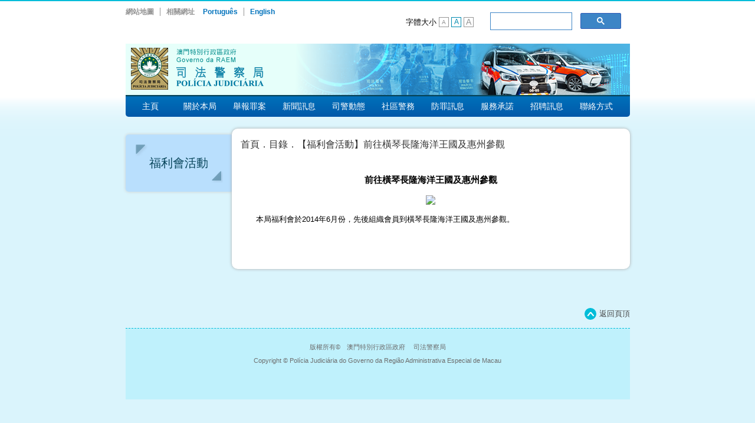

--- FILE ---
content_type: text/html
request_url: https://www.pj.gov.mo/Web/Policia/benefit/20170118/5426.html
body_size: 2459
content:
<html>
<head>
<meta http-equiv="Content-Type" content="text/html; charset=utf-8">
<meta http-equiv="Cache-control" content="no-cache">
<meta http-equiv="Expires" content="0">
<meta http-equiv="Pragma" content="no-cache">
<meta http-equiv="Cache-content" content="no-cache">
<title>司法警察局 Policia Judiciaria</title>
<link rel="icon" type="image/ico" href="/Web/favicon.ico">
<link rel="shortcut icon" href="/Web/favicon.ico" >
<link rel="stylesheet" type="text/css" href="/Web//r/cms/www/default/js/jquery-ui-1.11.4/jquery-ui.structure.min.css">
<link rel="stylesheet" type="text/css" href="/Web//r/cms/www/default/js/jquery-ui-1.11.4/jquery-ui.theme.min.css">
<link rel="stylesheet" type="text/css" href="/Web//r/cms/www/default/css/jquery.mCustomScrollbar.css">
<script type="text/javascript" src="/Web//r/cms/www/default/js/jquery-1.12.0.min.js"></script>
<script type="text/javascript" src="/Web//r/cms/www/default/js/config.js"></script>
<script type="text/javascript" src="/Web//r/cms/www/default/js/jquery-ui-1.11.4/jquery-ui.min.js"></script>
<script type="text/javascript" src="/Web//r/cms/www/default/js/jquery.mCustomScrollbar.js"></script>
<script type="text/javascript" src="/Web//r/cms/www/default/js/jquery.carouFredSel-6.2.1.js"></script>
<script type="text/javascript" src="/Web//r/cms/www/default/js/jquery.elevatezoom.js"></script>
<script type="text/javascript" src="/Web//r/cms/www/default/js/common.js?v=202410181555"></script>
<script type="text/javascript" src="/Web//r/cms/www/default/js/dialogAlert.js"></script>
<script>
  var siteBase = "/Web/";
  var siteStaticDir = "/Policia";
  var lang = getParameterByName("lang");
	if(lang=="en"||document.URL.indexOf("index_en")>-1) {
		document.write('<link rel="stylesheet" type="text/css" href="/Web//r/cms/www/default/css/styleGA_En.css?v=202410181555">');
	}	else if(lang=="pt"||document.URL.indexOf("index_pt")>-1){
		document.write('<link rel="stylesheet" type="text/css" href="/Web//r/cms/www/default/css/styleGA_Por.css?v=202410181555">');
	}	else {
		document.write('<link rel="stylesheet" type="text/css" href="/Web//r/cms/www/default/css/styleGA.css?v=202410181555">');
	}
</script></head>
<script>
function checkLangEx()
{
	checkLang();
	if(lang=="en")
	{
		document.getElementsByClassName("text")[0].innerHTML = 'Welfare Actvities';
	}
	else
	if(lang=="pt")
	{
		document.getElementsByClassName("text")[0].innerHTML = 'Actividades da Obra Social';
	}
	else
	{
		document.getElementsByClassName("text")[0].innerHTML = '福利會活動';
	}
}
</script>
<body onload="checkLangEx()">
<div id="topBox" ></div>

<div class="container">
	<div class="page">
			<div class="container">
				<div class="page-sidebar">
					<div class="sidebar">
						<div class="heading">
							<div class="corner-top"></div>
							<div class="text"></div>
							<div class="corner-bottom"></div>
						</div>
					</div>
					<div class="content">
						<div class="breadcrumb" id="cn-bread" style="display:none">
							<ul>
								<li><a href=/Web/Policia/index.html>首頁</a></li>
								<li><a id="cn_homepage" href=/Web//Policia/pjwelfare/>目錄</a></li>
								<li>【福利會活動】前往橫琴長隆海洋王國及惠州參觀</li>
							</ul>
							<div class="clear"></div>
						</div>
						<div class="breadcrumb" id="en-bread" style="display:none">
							<ul>
								<li><a href=/Web/Policia/index_en.html>Index Page</a></li>
								<li><a id="en_homepage" href=/Web//Policia/pjwelfare/?lang=en>Welfare Actvities</a></li>
								<li>Visiting Chimelong Ocean Kingdom in Hengqin and Huizhou</li>
							</ul>
							<div class="clear"></div>
						</div>
						<div class="breadcrumb" id="pt-bread" style="display:none">
							<ul>
								<li><a href=/Web/Policia/index_pt.html>Página Inicial</a></li>
								<li><a id="pt_homepage" href=/Web//Policia/pjwelfare/?lang=pt>Actividades da Obra Social</a></li>								
								<li>Visitas ao Parque Internacional Oceano de Chimelong em Hengqin e à cidade de Huizhou</li>
							</ul>
							<div class="clear"></div>
						</div>		
						<div id="cn-list" style="display:none">
						<h3 style="text-align:center">前往橫琴長隆海洋王國及惠州參觀</h3><p style="text-align: center;"><img src="http://www.pj.gov.mo/Web/u/cms/www/201701/1816382370q6.jpg"/></p><p class="text13_2">　　本局福利會於2014年6月份，先後組織會員到橫琴長隆海洋王國及惠州參觀。</p>
						</div>
						<div id="en-list" style="display:none">
						<h3 style="text-align:center">Visiting Chimelong Ocean Kingdom in Hengqin and Huizhou</h3><p style="text-align: center;"><img src="http://www.pj.gov.mo/Web/u/cms/www/201701/1816382370q6.jpg"/></p><p class="text13_2">　　The Staff Welfare Association organized members to visit the Chimelong Ocean Kingdom in Hengqin and Huizhou respectively in June 2014.</p>
						</div>
						<div id="pt-list" style="display:none">
						<h3 style="text-align:center">Visitas ao Parque Internacional Oceano de Chimelong em Hengqin e à cidade de Huizhou</h3><p style="text-align: center;"><img src="http://www.pj.gov.mo/Web/u/cms/www/201701/1816382370q6.jpg"/></p><p class="text13_2">　　A Obra Social da PJ organizou, no mês de Junho, para funcionários duas visitas ao Parque Internacional Oceano de Chimelong em Hengqin e à cidade de Huizhou, respectivamente.</p>
						</div>						
					</div>
					<div class="clear"></div>
				</div>
			</div>
		</div>
<div class="footer">
	<div class="container">
		<a href="#top" class="back-to-top"><span class="top icon"></span><div class="txt" id="backToTop">返回頁頂</div></a>
		<div class="copyright">
			版權所有&copy;　澳門特別行政區政府　 司法警察局<br/>
			Copyright &copy; Polícia Judiciária do Governo da Região Administrativa Especial de Macau
		</div>
	</div>
</div>
<script>
lang = getParameterByName("lang");
if(lang=="en"||document.URL.indexOf("index_en")>-1)
	$("#backToTop").html("Back To Top")
else if(lang=="pt"||document.URL.indexOf("index_pt")>-1)
	$("#backToTop").html("Volta ao início")
	
</script>
<script>
  (function(i,s,o,g,r,a,m){i['GoogleAnalyticsObject']=r;i[r]=i[r]||function(){
  (i[r].q=i[r].q||[]).push(arguments)},i[r].l=1*new Date();a=s.createElement(o),
  m=s.getElementsByTagName(o)[0];a.async=1;a.src=g;m.parentNode.insertBefore(a,m)
  })(window,document,'script','https://www.google-analytics.com/analytics.js','ga');

  ga('create', 'UA-77516027-1', 'auto');
  ga('send', 'pageview');
</script></div>
</body>
<script>
</script>
</html>


--- FILE ---
content_type: text/html
request_url: https://www.pj.gov.mo/Web//Policia/include/cn/index.html
body_size: 3462
content:
<script>
    //delay延迟时间（毫秒）
    $(function() {
        $("input[name=q]").autocomplete({
            source: "/Web/search/v_ajax_list.jspx",
            minLength: 2,
            max:5,
            delay:400,
            autoFocus: true,
            select: function(e, ui) {
                $("input[name='q']").val(ui.item.value);
                $("#searchForm").submit();
            }
        });
    });
    function qkeypress(){
        var q=$("input[name=q]");
        if(q.val().trim()!=""){
            $("input[name=q]").autocomplete("enable");
        }else{
            $("input[name=q]").autocomplete("disable");
        }
    }
</script>
<div class="header">
    <div class="container">
        <div class="top-bar">
            <div class="left">
                <div class="top-link">
                    <ul>
                                                <li><a href="/Web//Policia/siteMap.html">網站地圖</a></li>
                        <li class="last"><a href="/Web//Policia/relatedSite.html">相關網址</a></li>
                    </ul>
                </div>
                <div class="lang">
                    <ul>
                        <li><a href="javascript:void(0)" onclick="changeLang('pt');">Português</a></li>
                        <li class="last"><a href="javascript:void(0)" onclick="changeLang('en');">English</a></li>
                    </ul>
                </div>
                <div class="imgMain" >
                    <div role="button" alt="菜单栏" onclick="openNav()" id="img-tive"></div>
                </div>
            </div>
            <div class="right" style="text-align: right">
                <div class="font-control">
                    <div class="label">字體大小</div>
                    <ul>
                        <li><a aria-label="字體小" href="#" class="small">A</a></li>
                        <li><a aria-label="字體中" href="#" class="medium active">A</a></li>
                        <li class="last"><a aria-label="字體大" href="#" class="large">A</a></li>
                    </ul>
                </div>
                <div class="search-bar" style="width:45%">
                    <script>
                        (function() {
                            url = window.location.href;
                            lang = getParameterByName("lang");
                            var langSign = 'fmcqp0uvuwm';
                            if (lang=='en'||url.indexOf("index_en.html")>-1) {
                                langSign='_srlsuaj764';
                            } else if (lang=='pt'||url.indexOf("index_pt.html")>-1) {
                                langSign='vnlhdjbycrq';
                            }
                            var cx = '000966112823212911251:'+langSign;
                            var gcse = document.createElement('script');
                            gcse.type = 'text/javascript';
                            gcse.async = true;
                            gcse.src = 'https://cse.google.com/cse.js?cx=' + cx;
                            var s = document.getElementsByTagName('script')[0];
                            s.parentNode.insertBefore(gcse, s);
                        })();
                        function openNav() {
                            document.getElementsByClassName("navPhone")[0].style.width = "300px";
                            document.getElementsByClassName("navPhone")[0].style.height = "867.3px";
                            setTimeout( function(){
                                document.getElementsByClassName("navPhone")[0].style.removeProperty("height")
                            },500);
                            
                        }
                        function closeNav() {
                            document.getElementsByClassName("navPhone")[0].style.width = "0";
                            document.getElementsByClassName("navPhone")[0].style.height = "867.3px";
                            setTimeout( function(){
                                document.getElementsByClassName("navPhone")[0].style.removeProperty("height")
                            },500);
                        }
                    </script>
                    <gcse:search enablehistory="false"></gcse:search>
                </div>

                <div class="search-bar2" style="width:100%">
                    <gcse:search enablehistory="false"></gcse:search>
                </div>
            </div>
        </div>
        <script>
            //document.write('<form action="'+config.webLogicIP+'/Web/search.jspx" target="_blank">');
        </script>
        <a alt="司法警察局" href="/Web/Policia/index.html" class="logo">Polícia Judiciária</a>
    </div>
</div><div class="nav" style="font-size: 14px;">
	<div class="container">
		<ul>
			<li><a role="menubar" href=/Web/Policia/index.html>主頁</a></li>
						<li><a role="menubar" href="/Web//Policia/history.html">關於本局</a>
			<ul>
			<li><a role="menuitem" href="/Web//Policia/history.html" target="_self">歷史</a></li>
			<li><a role="menuitem" href="/Web//Policia/org.html" target="_self">組織架構</a></li>
			<li><a role="menuitem" href="/Web//Policia/pjlaw/" target="_self">本局法規</a></li>
			<li><a role="menuitem" href="/Web//Policia/statistic/" target="_self">統計數據</a></li>
			<li><a role="menuitem" href="/Web//Policia/pjwelfare/" target="_self">司警福利會</a></li>
			</ul></li>
			<li><a role="menubar" href="/Web//Policia/crime01.html">舉報罪案</a>
			<ul>
			<li><a role="menuitem" href="/Web//Policia/crime01.html" target="_self">報案熱線與地點</a></li>
			<li><a role="menuitem" href="/Web//Policia/crime02.html" target="_self">報案流程</a></li>
			<li><a role="menuitem" href="/Web//Policia/crime03.html" target="_self">報案注意事項</a></li>
			<li><a role="menuitem" href="/Web//Policia/crime04.html" target="_self">撤回告訴或自訴</a></li>
			<li><a role="menuitem" href="/Web//Policia/crime05.html" target="_self">防詐騙查詢熱線</a></li>
			</ul></li>
			<li><a role="menubar" href="/Web//Policia/spokeman1/">新聞訊息</a>
			<ul>
			<li><a role="menuitem" href="/Web//Policia/spokeman1/" target="_self">新聞發言人</a></li>
			<li><a role="menuitem" href="/Web//Policia/newss/" target="_self">新聞稿</a></li>
			<li><a role="menuitem" href="/Web//Policia/antiCrimeAction/" target="_self">滅罪行動</a></li>
			<li><a role="menuitem" href="/Web//Policia/safe/" target="_self">安全與您</a></li>
			<li><a role="menuitem" href="/Web//Policia/CyberSafe/" target="_self">網安與您</a></li>
			<li><a role="menuitem" href="/Web//Policia/purchaseInfo/" target="_self">採購資訊</a></li>
			</ul></li>
			<li><a role="menubar" href="/Web//Policia/pjact/">司警動態</a>
			<li><a role="menubar" href="/Web//Policia/socialEvent/">社區警務</a>
			<ul>
			<li><a role="menuitem" href="/Web//Policia/socialEvent/" target="_self">社區警務活動</a></li>
			<li><a role="menuitem" href="/Web//Policia/media/" target="_self">宣傳品</a></li>
			<li><a role="menuitem" href="/Web//Policia/publish/" target="_self">出版刊物</a></li>
			</ul></li>
			<li><a role="menubar" href="/Web//Policia/notice/">防罪訊息</a>
			<ul>
			<li><a role="menuitem" href="/Web//Policia/notice/" target="_self">警情通告</a></li>
			<li><a role="menuitem" href="/Web//Policia/hints/" target="_self">防罪錦囊</a></li>
			<li><a role="menuitem" href="/Web//Policia/law/" target="_self">法律知識</a></li>
			</ul></li>
			<li><a role="menubar" href="/Web//Policia/service01.html">服務承諾</a>
			<ul>
			<li><a role="menuitem" href="/Web//Policia/service01.html" target="_self">服務承諾</a></li>
			<li><a role="menuitem" href="/Web//Policia/service02.html" target="_self">執行情況</a></li>
			<li><a role="menuitem" href="/Web//Policia/service03/" target="_self">滿意度報告</a></li>
			<li><a role="menuitem" href="/Web//Policia/service04/" target="_self">意見處理概況</a></li>
			</ul></li>
			<li><a role="menubar" href="/Web//Policia/genralexam/">招聘訊息</a>
			<ul>
			<li><a role="menuitem" href="/Web//Policia/genralexam/" target="_self">對外開考</a></li>
			<li><a role="menuitem" href="/Web//Policia/promotionExam/" target="_self">晉級開考</a></li>
			</ul></li>
			<li><a role="menubar" href="/Web//Policia/hotline/">聯絡方式</a>
			<ul>
			<li><a role="menuitem" href="/Web//Policia/hotline/" target="_self">熱線電話</a></li>
			<li><a role="menuitem" href="/Web//Policia/spokeman.html" target="_self">新聞發言人</a></li>
			<li><a role="menuitem" href="/Web//Policia/headTel/" target="_self">各部門主管</a></li>
			</ul></li>
			<ul>
			</ul></li>
			<ul>
			</ul></li>
			<ul>
			</ul></li>
		</ul>
		<div class="clear"></div>
		<script>
		$( "li" ).find('a').each(function( ) {
		  $(this).attr('href',$(this).attr('href').replace("https","http"));
		});
		</script>
	</div>
</div>

<div class="navPhone" style="font-size: 14px;">
	<div class="containerPhone">
		<a role="button" aria-label="关闭菜单" href="javascript:void(0)" class="closebtn" onclick="closeNav(this)">×</a>
		<ul>
			<li onclick="doAccordion(this)"><a role="menubar" href=/Web/Policia/index.html>主頁</a></li>
			<li onclick="doAccordion(this)"><a role="menubar">關於本局<span aria-hidden="true" class="showup">+</span></a>
			<ul class="ulshownone">
			<li><a role="menuitem" href="/Web//Policia/history.html" target="_self">歷史</a></li>
			<li><a role="menuitem" href="/Web//Policia/org.html" target="_self">組織架構</a></li>
			<li><a role="menuitem" href="/Web//Policia/pjlaw/" target="_self">本局法規</a></li>
			<li><a role="menuitem" href="/Web//Policia/statistic/" target="_self">統計數據</a></li>
			<li><a role="menuitem" href="/Web//Policia/pjwelfare/" target="_self">司警福利會</a></li>
			</ul></li>
			<li onclick="doAccordion(this)"><a role="menubar">舉報罪案<span aria-hidden="true" class="showup">+</span></a>
			<ul class="ulshownone">
			<li><a role="menuitem" href="/Web//Policia/crime01.html" target="_self">報案熱線與地點</a></li>
			<li><a role="menuitem" href="/Web//Policia/crime02.html" target="_self">報案流程</a></li>
			<li><a role="menuitem" href="/Web//Policia/crime03.html" target="_self">報案注意事項</a></li>
			<li><a role="menuitem" href="/Web//Policia/crime04.html" target="_self">撤回告訴或自訴</a></li>
			<li><a role="menuitem" href="/Web//Policia/crime05.html" target="_self">防詐騙查詢熱線</a></li>
			</ul></li>
			<li onclick="doAccordion(this)"><a role="menubar">新聞訊息<span aria-hidden="true" class="showup">+</span></a>
			<ul class="ulshownone">
			<li><a role="menuitem" href="/Web//Policia/spokeman1/" target="_self">新聞發言人</a></li>
			<li><a role="menuitem" href="/Web//Policia/newss/" target="_self">新聞稿</a></li>
			<li><a role="menuitem" href="/Web//Policia/antiCrimeAction/" target="_self">滅罪行動</a></li>
			<li><a role="menuitem" href="/Web//Policia/safe/" target="_self">安全與您</a></li>
			<li><a role="menuitem" href="/Web//Policia/CyberSafe/" target="_self">網安與您</a></li>
			<li><a role="menuitem" href="/Web//Policia/purchaseInfo/" target="_self">採購資訊</a></li>
			</ul></li>
			<li onclick="doAccordion(this)"><a role="menubar" href="/Web//Policia/pjact/">司警動態</a>
			<li onclick="doAccordion(this)"><a role="menubar">社區警務<span aria-hidden="true" class="showup">+</span></a>
			<ul class="ulshownone">
			<li><a role="menuitem" href="/Web//Policia/socialEvent/" target="_self">社區警務活動</a></li>
			<li><a role="menuitem" href="/Web//Policia/media/" target="_self">宣傳品</a></li>
			<li><a role="menuitem" href="/Web//Policia/publish/" target="_self">出版刊物</a></li>
			</ul></li>
			<li onclick="doAccordion(this)"><a role="menubar">防罪訊息<span aria-hidden="true" class="showup">+</span></a>
			<ul class="ulshownone">
			<li><a role="menuitem" href="/Web//Policia/notice/" target="_self">警情通告</a></li>
			<li><a role="menuitem" href="/Web//Policia/hints/" target="_self">防罪錦囊</a></li>
			<li><a role="menuitem" href="/Web//Policia/law/" target="_self">法律知識</a></li>
			</ul></li>
			<li onclick="doAccordion(this)"><a role="menubar">服務承諾<span aria-hidden="true" class="showup">+</span></a>
			<ul class="ulshownone">
			<li><a role="menuitem" href="/Web//Policia/service01.html" target="_self">服務承諾</a></li>
			<li><a role="menuitem" href="/Web//Policia/service02.html" target="_self">執行情況</a></li>
			<li><a role="menuitem" href="/Web//Policia/service03/" target="_self">滿意度報告</a></li>
			<li><a role="menuitem" href="/Web//Policia/service04/" target="_self">意見處理概況</a></li>
			</ul></li>
			<li onclick="doAccordion(this)"><a role="menubar">招聘訊息<span aria-hidden="true" class="showup">+</span></a>
			<ul class="ulshownone">
			<li><a role="menuitem" href="/Web//Policia/genralexam/" target="_self">對外開考</a></li>
			<li><a role="menuitem" href="/Web//Policia/promotionExam/" target="_self">晉級開考</a></li>
			</ul></li>
			<li onclick="doAccordion(this)"><a role="menubar">聯絡方式<span aria-hidden="true" class="showup">+</span></a>
			<ul class="ulshownone">
			<li><a role="menuitem" href="/Web//Policia/hotline/" target="_self">熱線電話</a></li>
			<li><a role="menuitem" href="/Web//Policia/spokeman.html" target="_self">新聞發言人</a></li>
			<li><a role="menuitem" href="/Web//Policia/headTel/" target="_self">各部門主管</a></li>
			</ul></li>
			<ul class="ulshownone">
			</ul></li>
			<ul class="ulshownone">
			</ul></li>
			<ul class="ulshownone">
			</ul></li>
		</ul>
		<div class="clear"></div>
		<script>
		$( "li" ).find('a').each(function( ) {
		  $(this).attr('href',$(this).attr('href').replace("https","http"));
		});

		function openNav() {
        	document.getElementsByClassName("navPhone")[0].style.width = "300px";
        	document.getElementsByClassName("navPhone")[0].style.height = "867.3px";
        	setTimeout( function(){
             document.getElementsByClassName("navPhone")[0].style.removeProperty("height")
        	},500);
		}

		function closeNav(event) {
        	document.getElementsByClassName("navPhone")[0].style.width = "0";
        	document.getElementsByClassName("navPhone")[0].style.height = "867.3px";
        	doMenu(event);
        	setTimeout( function(){
              document.getElementsByClassName("navPhone")[0].style.removeProperty("height")
        	},500);
		}
		</script>
	</div>
</div>


--- FILE ---
content_type: text/css
request_url: https://www.pj.gov.mo/Web//r/cms/www/default/css/styleGA.css?v=202410181555
body_size: 12068
content:
html,body {padding:0px; margin:0px;font-family:'Arial';}
body {background:url('../images/bg/bg.png') #DAF4FC repeat-x top center; font-size:14px;background-size:200px 340px;}

body.small {font-size: 11px;line-height: 1.8em;}
body.medium {font-size: 13px;line-height: 1.8em;}
body.large {font-size: 14px;line-height: 2em;}
ul {list-style:none; margin:0px; padding:0px;}
p{text-align:justify;}
.page-sidebar .content>table, .page-sidebar .content>caption {
    width: 630px;
    margin: 20px auto;
    line-height: 1.8em;
    font-size: inherit;
    font-weight: inherit;
    font-style: inherit;
    font-variant: inherit;
}

a{text-decoration: none;}

div img
{
    max-width:100%;
    max-height:100%;
}
/* div .zoomPic {
    transition: -webkit-transform 0.55s ease;
	overflow:hidden;
} */

/* .zoomPic:hover {
    -webkit-transform: scale(2);
} */



.left{float:left;}
.right{float:right;}
.clear{clear:both;}
.container {width:855px; margin:0px auto;}

.dialog-wrapper {position: fixed;  left: 0;  right: 0;  top: 0;  bottom: 0;  z-index: 120;}
.dialog-wrapper .bg{  position: fixed;  left: 0; right: 0;top: 0;bottom: 0;}
.dialog-wrapper .bg{background: url('../images/common/lightBoxBg.png');}

/* @media screen and (min-height: 480px) {
.dialog-wrapper .dialog {position:absolute;top:276px;left:50%;z-index: 10;width:465px;margin-left:-232px;}
.dialog-wrapper .dialog.direction {width:612px;margin-left:-306px;}
} */
.dialog-wrapper .dialog {position:absolute;top:10%;left:50%;z-index: 10;width:46%;margin-left:-26%;}
.dialog-wrapper .dialog.direction {text-align:center;width:680px;margin-left:-340px;}
.dialog-wrapper .dialog.directionIE {text-align:center;width:680px;margin-left:-340px;height:500px}

/* .dialog-wrapper .dialog.direction {width:612px;margin-left:-306px;} */

.dialog-wrapper .control {position:absolute; bottom:-30px;width:570px; color:#FFF;}
.dialog-wrapper .control a {color:#FFF;}
.dialog-wrapper .control .prev,
.dialog-wrapper .control .next {display:inline-block; width:16px; height:16px; vertical-align:top; text-indent: -9999px; overflow: hidden;}
.dialog-wrapper .control span {display:inline-block; vertical-align:top; font-size: 12px; padding: 0px 5px;}
.dialog-wrapper .control .prev {background:url('../images/dialog/left_arrow.png') no-repeat;}
.dialog-wrapper .control .next {background:url('../images/dialog/right_arrow.png') no-repeat;}

.dialog-wrapper .control .back {display:inline-block;padding-left:20px; background:url('../images/dialog/back.png') no-repeat left center;}

.dialog {background:#fff;padding:20px;box-sizing:border-box;border-radius: 10px;border:2px solid #E2E0C5;}
.dialog .close-btn {  position: absolute;  right: 30px;  top: 15px;  width: 76px;  height: 30px;  background: url('../images/icons/close.png') no-repeat;display:inline-block;}

.dialog .scroll {max-height:350px;}
.dialog .title {padding-bottom:5px; border-bottom: 1px dashed #C4C4C4; margin-bottom:10px;font-size:21px;}
.dialog .img {margin-bottom:10px;text-align: center;}
.dialog .img img{max-width:421px; max-height:300px;}
.dialog .bottom {text-align: right;border-top: 1px dashed #C4C4C4;margin-top:10px;padding-top:5px;}
.dialog .bottom .back {display: inline-block; padding-left: 16px; background: url('../images/icon/back.png') no-repeat left center;font-size:14px;color:#333;}
.dialog h2 {font-size:18px; color:#333;margin-top:0px;}
.dialog h3 {font-size:16px; color:#44B5C1;}
.dialog p {line-height:25px;}
.dialog hr {border:0px;border-top:1px dashed #C4C4C4;}
.dialog ol {margin:0px;padding-left:15px;line-height:25px;}
.dialog ul.dot{list-style: disc;padding-left:15px;}
.dailog .content .img {text-align:center;}

.header{border-top:2px solid #00BDD9;}
.header .top-bar { margin-top:5px;}
.header .top-bar .left ul li{float:left;}
.header .top-bar .left ul li a {color:#959595;font-size:12px;padding-right:10px; border-right:1px solid #959595;}
.header .top-bar .left ul li.last a {padding-left:10px; padding-right:0px; border-right:0px;}
.header .logo {margin-top:5px;border-bottom:2px solid #074459;}

.footer {background:#BFF1FC;margin-top:15px;}
.footer .container {border-top:1px dashed #00BDD9;position:relative;}
.footer .back-to-top {position:absolute;top:-35px;right:0px;display:inline-block;color:#464646;}
.footer .back-to-top span{display:inline-block;width:20px;height:20px; background: url('../images/icon/top.png') #00BDD9 no-repeat center center; border-radius: 10px;}
.footer .back-to-top .txt {display:inline-block;line-height: 20px;vertical-align: top;margin-left:5px;}
.footer .copyright {display:inline-block;font-size:11px; color:#6D6D6D;margin:20px 0px 10px 0px; width:100%; height:90px; text-align:center;}

.top-link {display:inline-block; font-size:12px; font-weight:bold;vertical-align: middle;line-height: 20px;}

.lang {display:inline-block; font-size:12px; font-weight:bold;vertical-align: middle;line-height: 20px;}
.lang li{float:left;}
.lang li a {padding:0px 10px; color:#0072BC!important; border-right:1px solid #959595!important;}
.lang li.last a {padding-right:0px;padding-left:10px; border-right:0px!important;}

.font-control {display:inline-block;vertical-align: middle;margin-right:10px;line-height: 20px;}
.font-control .label {display:inline-block;vertical-align: middle;}
.font-control ul {display: inline-block;vertical-align: middle;}
.font-control li{float:left;margin-top: 2px;}
.font-control li a {display:inline-block; border:1px solid #959595; color:#959595; width:15px; height:15px; text-align:center; line-height: 15px; vertical-align: top;}
.font-control li a.small {font-size:10px;margin-right:4px;}
.font-control li a.medium {font-size:12px;margin-right:4px;}
.font-control li a.large {font-size:14px;}
.font-control li a.active {border:1px solid #008ab0;color:#008ab0;}

.links-logo {text-align:center;margin-top: 10px;}
.links-logo .label {vertical-align: middle;}
.links-logo ul {display: inline-block;vertical-align: middle;}
.links-logo ul li{float:left;width: 40px;height: 40px}
.links-logo ul li a {display:inline-block;  color:#959595; width:30px; height:30px; text-align:center; line-height: 10px; vertical-align: top; margin-right:0px}


.search-bar {display:inline-block;vertical-align: middle;text-align: right;}
.search-bar form {margin:0px;}
.search-bar .input {border:1px solid #999999;padding: 2px;}
.search-bar .button.search {border:0px; border-radius:10px; width:21px; height:21px;text-indent:-9999px;background:url('../images/icon/search.png') #0072BC no-repeat;}

.logo {display:inline-block; background:url('../images/logo.png')  no-repeat; width:855px; height:87px; text-indent: -9999px; overflow:hidden;}

.nav {}
.nav ul {background:url('../images/bg/nav_bg.png') repeat-x;height:35px;color:#FFF;border-bottom-left-radius: 5px; border-bottom-right-radius: 5px;}
.nav ul li {float:left;position:relative;line-height: 12px;}
.nav ul li a {display:table-cell;width:84px; height:35px; text-align: center;vertical-align: middle;color:#FFF;}
.nav .container>ul>li:first-child:hover>a {border-bottom-left-radius: 5px;}
.nav .container>ul>li:last-child:hover>a {border-bottom-right-radius: 5px;}
.nav ul li:hover a {background:#6495ED;}
/* .nav ul li a:hover {background:#ECF5FF;} */
.nav ul li:hover ul {display:block;}
.nav ul ul{display:none; position:absolute;margin-top:-1px;background:#6495ED;height:auto;width:166px;box-sizing:border-box;padding:10px;border-radius:5px; border-top-left-radius: 0px;box-shadow: 2px 4px 4px 0px #999;z-index:100;}
.nav ul ul li {float:none; }
.nav ul ul li a {display:inline-block;padding:10px 0px;color:#fff; width:auto;border-bottom:1px solid #fff;width:100%;height:auto;text-align:left;}
.nav ul ul li:last-child a {border-bottom:0px;}

.banner-wrapper{margin-top:5px;width: 855px;height: 800px}
.banner-wrapper .center-item .news-list {float:left;width:284px;height:284px;background:url('../images/bg/news_bg_1.png') no-repeat;padding: 20px 10px 20px 20px;box-sizing:border-box;}
.banner-wrapper .center-item .news-list .heading {font-size:20px; color:#0070BA; font-weight: bold;}
.banner-wrapper .center-item .news-list .list {height:220px;}
.banner-wrapper .center-item .news-list ul {font-size: 13px;color:#041839;}
.banner-wrapper .center-item .news-list ul li {padding:5px 0px;}
.banner-wrapper .center-item .news-list ul li span {color:#0072BC;}
.banner-wrapper .center-item .slider {float:left;width:420px;height:260px;overflow: hidden;position:relative;margin-top: 5px}
.banner-wrapper .center-item .slider ul li {width:420px;height:260px;float:left;}
.banner-wrapper .center-item .slider ul li img {max-width: 420px;max-height: 260px;}
.banner-wrapper .center-item .slider .pager{position:absolute; bottom: 10px; right: 15px;}
.banner-wrapper .center-item .slider .pager a {display:inline-block; background:  url("../images/icon/dot.png") no-repeat center center; width: 16px;height: 25px; text-indent:-9999px; margin-right: 5px;overflow: hidden;}
.banner-wrapper .center-item .slider .pager a.selected { background: url('../images/icon/dot_h.png') center center no-repeat;}

.info-wrapper {margin-top:15px}
.banner-wrapper .center-item .notice-list {float:left; width:420px;margin-right:15px;margin-top: 15px}

.center-item .info-wrapper .tab>ul>li {float:left;}
.center-item .info-wrapper .tab>ul>li>a {display:inline-block;font-size:16px;width:140px;background:#0070BA; color:#fff;text-align: center;height:30px;margin:4px 10px 4px 0px;line-height:30px;border-radius:5px;}
.center-item .info-wrapper .tab>ul>li>a.active{ background:#fff;color:#0070BA;height:38px;margin:0px 10px 0px 0px;line-height:38px;border-bottom-left-radius: 0px; border-bottom-right-radius: 0px;box-shadow: 7px 3px 6px -4px #CCC;}

.center-item .info-wrapper .tab-content {position:relative; z-index:10;}

.center-item .info-wrapper .tab-content>ul>li {display:none;background:#fff;padding:10px 5px 10px 10px;border-radius:10px;height: 204px;}
.center-item .info-wrapper .tab-content>ul>li:first-child{border-top-left-radius: 0px;}
.center-item .info-wrapper .tab-content>ul>li.active {display:block;box-shadow: 2px 4px 4px 0px #CCC;height: 204px;}

.center-item .info-wrapper .tab-content>ul>li ul {padding:10px;font-size:15px;}
.center-item .info-wrapper .tab-content>ul>li ul>li {line-height: 25px;}
.center-item .info-wrapper .tab-content>ul>li ul>li span{color:#0072BC;}
.banner-wrapper .tab>ul>li {float:left;}
.banner-wrapper .tab>ul>li>a {display:inline-block;/*font-size:16px;*/width:180px;height:35px;background:#0070BA; color:#fff;text-align: center;margin:0px 10px 0px 0px;line-height:35px;border-radius:20px;border-bottom-left-radius: 0px; border-bottom-right-radius: 0px;}
.banner-wrapper .tab>ul>li>a.emergancy{}
.banner-wrapper .tab>ul>li>a.notice{ background:#fff;color:#0070BA;height:35px;margin:0px 10px 0px 0px;line-height:35px;border-bottom-left-radius: 0px; border-bottom-right-radius: 0px;box-shadow: 7px 3px 6px -4px #CCC;}



.banner-wrapper .tab-content {position:relative; z-index:10;}
.banner-wrapper .tab-content>ul>li {display:none;background:#fff;padding:10px 5px 10px 10px;border-radius:10px;border-top-left-radius:0px;height: 204px;}
.banner-wrapper .tab-content>ul>li:first-child{border-top-left-radius: 0px;}
.banner-wrapper .tab-content>ul>li#emergancy {background:#FFFFFF;}
.banner-wrapper .tab-content>ul>li.active {display:block;box-shadow: 2px 4px 4px 0px #CCC;height: 204px;}
.banner-wrapper .tab-content>ul>li ul {padding:10px;/*font-size:13px;*/ min-height: 185px;}
.banner-wrapper .tab-content>ul>li#emergancy ul {background:#FFFFFF;}
.banner-wrapper .tab-content>ul>li ul>li {line-height: 25px;}
.banner-wrapper .tab-content>ul>li ul>li span{color:#0072BC;}

.info-wrapper .video {float:left; width:420px; margin-right: 15px; margin-top:13px}
.info-wrapper .box-wrapper {float:left; width:420px;}
.info-wrapper .box-wrapper .box {float:left; margin-right:10px; margin-top:13px;width:205px;background:#fff;box-shadow: 2px 4px 4px 0px #CCC;margin-bottom:10px;border-radius:5px;overflow: hidden;}
.info-wrapper .box-wrapper .box.last {margin-right:0px;}
.info-wrapper .box-wrapper .box .title {float:left;width:95px;padding:5px;box-sizing:border-box;font-weight:bold;}
.info-wrapper .box-wrapper .box .img {float:left;display:inline-block; width:205px;}
.info-wrapper .box-wrapper a {color:#0158A8;}

.links-wrapper .social-wrapper {/*margin-bottom:5px;*/ margin-top:20px}
.links-wrapper .social-wrapper a:first-child{margin-right:5px;}


.link-block-wrapper {margin-top:20px;}
.link-block-wrapper ul li {float:left;}
.link-block-wrapper ul li a {display:inline-block;width:115px;height:115px;padding:10px;box-sizing:border-box; border-radius:10px; border:2px solid #A3A3A3;margin-right:10px;text-align:center;color:#8E8E8E;}
.link-block-wrapper .block1 {background:url('../images/block/block1_ch.png') #fff no-repeat bottom center;}
.link-block-wrapper .block2 {background:url('../images/block/block2_ch.png') #fff no-repeat bottom center;}
.link-block-wrapper .block3 {background:url('../images/block/block3_ch.png') #fff no-repeat bottom center;}
.link-block-wrapper .block4 {background:url('../images/block/block4_ch.png') #fff no-repeat bottom center;}
.link-block-wrapper .block5 {background:url('../images/block/block5_ch.png') #fff no-repeat bottom center;}

.link-block-wrapper .block11 {background:url('../images/block/block11_ch.png') #fff no-repeat bottom center;}
.link-block-wrapper .block12 {background:url('../images/block/block12_ch.png') #fff no-repeat bottom center;}

.links-logo .block10 {background:url('../images/block/block10_ch.png') #fff no-repeat bottom center;}
.links-logo .block6 {background:url('../images/block/index_logo1.png') #fff no-repeat center;background-size:100%;width:40px;height:40px}
.links-logo .block7 {background:url('../images/block/index_logo2.png') #fff no-repeat center;background-size:100%;width:40px;height:40px}
.links-logo .block8 {background:url('../images/block/index_logo3.png') #fff no-repeat center;background-size:100%;width:40px;height:40px}
.links-logo .block9 {background:url('../images/block/index_logo4.png') #fff no-repeat center;background-size:100%;width:40px;height:40px;margin-right:0px}
.links-logo .block13 {background:url('../images/block/block13.png') #fff no-repeat center;background-size:100%;width:40px;height:40px;margin-right:0px}
.links-logo .block14 {background:url('../images/block/block14.png') #fff no-repeat center;background-size:100%;width:40px;height:40px;margin-right:0px}
.links-logo .block15 {background:url('../images/block/block15.png') #fff no-repeat center;background-size:100%;width:40px;height:40px;margin-right:0px}
.links-logo .block16 {background:url('../images/block/block16.png') #fff no-repeat center;background-size:100%;width:40px;height:40px;margin-right:0px}
.links-logo .block17 {background:url('../images/block/block17.png') #fff no-repeat center;background-size:100%;width:40px;height:40px;margin-right:0px}
.links-logo .block18 {background:url('../images/block/block18.png') #fff no-repeat center;background-size:100%;width:40px;height:40px;margin-right:0px}
.links-logo .block19 {background:url('../images/block/block19.png') #fff no-repeat center;background-size:100%;width:40px;height:40px;margin-right:0px}


.page-sidebar {margin-top:20px;margin-bottom:100px;}
.page-sidebar .sidebar {float:left;width:180px;margin-top:10px; box-sizing:border-box;background:#99CCFF;background:rgba(153,204,255,0.5);border-radius:5px; border-top-right-radius: 0px; border-bottom-right-radius: 0px;padding:15px;box-shadow: 0px 0px 5px 0px #CCC;}
.page-sidebar .sidebar .corner-top {width:100%; height:22px; background:url('../images/icon/corner_top.png') no-repeat top left;}
.page-sidebar .sidebar .text {font-size:20px;text-align: center;color:#074459;font-family:'MHeiHK';font-weight: 100;}
.page-sidebar .sidebar .corner-bottom {width:100%; height:22px; background:url('../images/icon/corner_bottom.png') no-repeat bottom right;}
.page-sidebar .sidebar ul li {padding:10px 0px;border-bottom:1px solid #fff; border-bottom:1px solid rgba(255,255,255,0.5);text-align: right;}
.page-sidebar .sidebar ul li a {color:#074459;}
.page-sidebar .sidebar ul li.active a {padding-left:20px;background:url('../images/icon/menu_active.png') no-repeat;color:#000000;font-weight:bold; font-size:15px}
.page-sidebar .sidebar ul li:last-child {border-bottom:0px;}

.page-sidebar .content {position:relative; float:left;width:675px;box-sizing:border-box;background:#fff;border-radius: 10px;padding-left:15px;padding-bottom:60px;padding-right:15px;padding-top:60px;box-shadow: 0px 0px 5px 0px #AAA;}
.page-sidebar .content>p{width:645px; margin:10px auto;}
.page-sidebar .content>h2{width:645px; margin:20px auto; font-size:200%; color:#074459;text-align: center;}
.page-sidebar .content>h3{width:645px; margin:20px auto;color:#074459;}
.page-sidebar .content>hr{margin:30px auto;border:0px;border-top:1px solid #58C3E0;}
.page-sidebar .content a {color:#454545;}

.event-list .tab ul {text-align: center;}
.event-list .tab ul li {display:inline-block;margin-right:10px;}
.event-list .tab ul li a {display:inline-block; background:#DAE8EF;height:27px;line-height:27px;text-align: center; padding:0px 10px; border-radius:5px; border-bottom-left-radius: 0px; border-bottom-right-radius: 0px; color:#000;}
.event-list .tab ul li.active a {background:#C6D9E5;}
.event-list .filter {height:35px;line-height:35px;background:#C6D9E5;border-bottom:2px solid #264659;}
.event-list .filter ul {text-align: center;}
.event-list .filter ul li {display:inline-block;margin-right:20px;}
.event-list .filter ul li a {display:inline-block;font-family:'MHeiHK';font-size:20px;color:#0D738E;}
.event-list .filter ul li.active a {padding-left:20px; background:url('../images/icon/filter_active.png') no-repeat left center;color:#074459;}

.event-list .tab-line {height:20px;line-height:20px;background:#C6D9E5;border-bottom:2px solid #264659;}

.event-list .list {margin-top:40px;}
.event-list .list .board {border-radius:10px;overflow:hidden;margin-bottom:25px;}
.event-list .list .board>a{display:inline-block; color:#151515; font-size:16px; background:url('../images/icon/open.png') #CEC5B6 no-repeat left+25px center;padding-left:60px; width:100%; box-sizing:border-box; height:50px;line-height:50px;}
.event-list .list .board.open>a{background:url('../images/icon/close.png') #D1C3A7 no-repeat left+25px center;}
.event-list .list .board.open .wrapper{display:block;}
.event-list .list .board .wrapper {display:none;background:url('../images/bg/list_bg.png') #F2F1DA repeat-y;}
.event-list .list .board .wrapper ul li {padding:5px 0px;}
.event-list .list .board .wrapper ul li div {display:table-cell;}
.event-list .list .board .wrapper ul li div.date {padding:0px 30px; width:80px;text-align:center;}
.event-list .list .board .wrapper ul li div.text {padding:0px 20px;}

.event-list .year-list {margin-top:40px;}
.event-list .year-list .board {border-radius:10px;overflow:hidden;margin-bottom:25px;}
.event-list .year-list .board>a{display:inline-block; color:#151515; font-size:12px; background:#CEC5B6; padding:0px 20px; width:100%; box-sizing:border-box; height:50px;line-height:50px;}
.event-list .year-list .board .wrapper {;background:#F2F1DA;}
.event-list .year-list .board .wrapper ul li {float:left;}
.event-list .year-list .board .wrapper ul li a {display:table-cell;font-size:12px; width:52px;height:33px; text-align: center; vertical-align: middle;border-right:1px dotted #D1C3A7;}
.event-list .year-list .board .wrapper ul li:last-child a{border-right:0px;}
.event-list .year-list .board .wrapper ul li div {display:none;}

.event-list .year-list .board .wrapper1 {;background:#F2F1DA;}
.event-list .year-list .board .wrapper1 ul li {float:left;}
.event-list .year-list .board .wrapper1 ul li a{display:table-cell;font-size:12px; width:160px;height:33px; text-align: center; vertical-align: middle;border-right:1px dotted #D1C3A7;border-bottom:1px dotted #D1C3A7;}
.event-list .year-list .board .wrapper1 ul li div{display:none;}

.event-list .stat-list {margin-top:40px;}
.event-list .stat-list .board {border-radius:10px;overflow:hidden;margin-bottom:25px;}
.event-list .stat-list .board>a{display:inline-block; color:#151515; font-size:16px; background:url('../images/icon/open.png') #CEC5B6 no-repeat left+25px center;padding-left:60px; width:100%; box-sizing:border-box; height:50px;line-height:50px;}
.event-list .stat-list .board.open>a{background:url('../images/icon/close.png') #D1C3A7 no-repeat left+25px center;}
.event-list .stat-list .board.open .wrapper{display:block;}
.event-list .stat-list .board .wrapper {display:none;background: #F2F1DA;}
.event-list .stat-list .board .wrapper ul li {padding:5px 20px;}
.event-list .stat-list .board .wrapper ul li div {display:none;}

.event-list .stat-list .board.open .wrapper1{display:block;}
.event-list .stat-list .board .wrapper1 {display:none;background: #F2F1DA;}
.event-list .stat-list .board .wrapper1 ul li {padding:5px 20px;}
.event-list .stat-list .board .wrapper1 ul li div{display:none;}
.
.movement-list li {line-height: 30px}
.movement-list1 li {margin-bottom: 10px;border-bottom:1px dotted}
/* .event-list li {line-height: 30px} */

.hotline-list h3 {text-align: center;font-size:200%;color:#074459;}
.hotline-list ul {margin-top:20px;}
.hotline-list li {padding:20px 40px; border-top:1px solid #58C3E0;}
.hotline-list .headline {font-size:16px; color:#074459; font-weight: bold;}
.hotline-list .field {padding:10px 0px;}
.hotline-list .label, .hotline-list .text{display:inline-block;}
.hotline-list .label {width:50px;}

.speaker-list {border-radius: 5px; overflow:hidden;}
.speaker-list .heading {background:#8CB0FF;font-size:18px;padding:20px;}
.speaker-list .list {background:#CCDEFF;}
.speaker-list li div{display:inline-block;padding:5px 20px 5px 20px;box-sizing:border-box;vertical-align:top;}
.speaker-list .name {width:270px;text-align: center;border-right:2px solid #8CB0FF;}
.speaker-list .num {width:130px;text-align: center;border-right: 2px solid #8CB0FF; padding-bottom:1000; margin-bottom:-1000 ; vertical-align:top;}

.head-list {border-radius: 5px; overflow:hidden;}
.head-list .heading {background:#8CB0FF;font-size:18px;padding:20px;}
.head-list .list {background:#CCDEFF;}
.head-list li div{display:table-cell;padding:5px 20px 5px 20px;box-sizing:border-box;}
.head-list li:nth-child(even) div {background:#F4F8FF}
.head-list .name {width:198px;text-align: center;border-right:2px solid #8CB0FF;}
.head-list .num {width:198px;text-align: center;border-right: 2px solid #8CB0FF;}
.head-list .date {text-align: center; width:250px}

.press-list .tab ul {text-align: center;}
.press-list .tab ul li {display:inline-block;margin-right:10px;}
.press-list .tab ul li a {display:inline-block; background:#D1C3A7;height:27px;line-height:27px;text-align: center; padding:0px 10px; border-radius:5px; border-bottom-left-radius: 0px; border-bottom-right-radius: 0px; color:#000;}
.press-list .tab ul li.active a {background:#F2F1DA;box-shadow: 7px 3px 6px -4px #CCC;}
.press-list .list {position:relative;background:#F2F1DA;padding:30px;border-radius: 5px;box-shadow: 2px 4px 4px 0px #CCC;}
.press-list .list .event-list li>div{display:inline-block;padding:5px 15px 5px 15px;box-sizing:border-box;vertical-align: top;}
.press-list .list .date{width:109;border-right:2px solid #D1C3A7;}
.press-list .list .title{width:380px;}
.press-list .list .detail {display:none!important;}

.press-list1 .tab ul {text-align: center;}
.press-list1 .tab ul li {display:inline-block;margin-right:10px;}
.press-list1 .tab ul li a {display:inline-block; background:#D1C3A7;height:27px;line-height:27px;text-align: center; padding:0px 10px; border-radius:5px; border-bottom-left-radius: 0px; border-bottom-right-radius: 0px; color:#000;}
.press-list1 .tab ul li.active a {background:#F2F1DA;box-shadow: 7px 3px 6px -4px #CCC;}
.press-list1 .list {position:relative;background:#F2F1DA;padding:20px;border-radius: 5px;box-shadow: 2px 4px 4px 0px #CCC;}
.press-list1 .list .event-list li>div{display:inline-block;padding:5px 15px 5px 15px;box-sizing:border-box;vertical-align: top;}
.press-list1 .list .date{width:109;border-right:2px solid #D1C3A7;}
.press-list1 .list .title{width:480px;}
.press-list1 .list .detail {display:none!important;}

.doc { width:448px; margin:0 auto; margin-top:30px;background:#FFFFCC;border-left:4px solid #074459;}
.doc {box-sizing:border-box; padding:30px;}
.doc h3 {color:#074459;}
.doc .underline {text-decoration: underline;}
.doc hr{margin:30px auto;border:0px;border-top:1px solid #FFCC99;}

.crime-list {}
.crime-list .heading {margin-bottom:5px;}
.crime-list .heading.icon {padding-left:18px; background:url('../images/icon/back.png') no-repeat left center;}
.crime-list .list {background:#F2F1DA;border-radius: 5px; overflow: hidden; box-shadow: 2px 4px 4px 0px #CCC;margin-bottom:20px;}
.crime-list .list ul li>.title,
.crime-list .list ul li>.date{display:inline-block;vertical-align:text-bottom;}
.crime-list .list ul li>.date{padding:5px 20px 5px 20px;border-right:2px solid #D1C3A7;}
.crime-list .list ul li>.title{padding:5px 20px 5px 10px;}
.crime-list .list ul li>.title a {color:#333;}
.crime-list .list .detail {display:none;}

.crime-list .list1 {background:#F2F1DA;border-radius: 5px; overflow: hidden; box-shadow: 2px 4px 4px 0px #CCC;margin-bottom:20px;}
.crime-list .list1 ul li>.title,
.crime-list .list1 ul li>.date{display:inline-block;vertical-align:text-bottom;}
.crime-list .list1 ul li>.date{padding:5px 20px 5px 20px;border-right:2px solid #D1C3A7;}
.crime-list .list1 ul li>.title{padding:5px 20px 5px 10px;}
.crime-list .list1 ul li>.title a {color:#333;}
.crime-list .list1 ul li>.title{width:480px;}
.crime-list .list1 .detail {display:none;}
.crime-list .list1 .title{width:480px;}
.crime-list .list-1 {background:#E2E0C5;}
.crime-list .forward.icon {float:right; color:#333; padding-left:18px; background:url('../images/icon/forward.png') no-repeat left center;}

.hidden-list .list {}
.hidden-list .list .board {border-radius:10px;overflow:hidden;margin-bottom:25px;}
.hidden-list .list .board>a{display:inline-block; color:#FFFFFF; font-size:16px; background:#5B676B no-repeat left center;padding-left:20px; width:100%; box-sizing:border-box; height:50px;line-height:50px;}
.hidden-list .list .board.open>a{background:#5B676B no-repeat left center;}
.hidden-list .list .board.open .wrapper{display:block;}
.hidden-list .list .board .wrapper {display:none;background:#DCEDF9 repeat-y;padding:20px;}
.hidden-list .list .board .wrapper ul li {padding:5px 0px;}
.hidden-list .list .board .wrapper ul li a {color:#2F2F2F;}
.hidden-list .list .board .wrapper ul li .detail {display:none;}

.hidden-list .list .board.open .tab-wrapper{display:block;}
.hidden-list .list .board .tab-wrapper {display:none;background:#DCEDF9 repeat-y;}
.hidden-list .list .board .tab-wrapper .board_tab>a {display:inline-block; color:#FFFFFF; font-size:15px; background:#869291 no-repeat left center;padding-left:20px; width:100%; box-sizing:border-box; height:35px;line-height:35px;}
.hidden-list .list .board.open .tab-wrapper .board_tab_wrapper.open{display:block;}
.hidden-list .list .board .tab-wrapper .board_tab_wrapper {display:none;}

.hidden-list .list .board .tab-wrapper .board_tab_wrapper ul li {padding: 5px 20px;}
.hidden-list .list .board .tab-wrapper .board_tab_wrapper ul li a {color:#2F2F2F;}
.hidden-list .list .board .tab-wrapper .board_tab_wrapper ul li .detail {display:none;}

.career-list {margin-top: 40px;}
.career-list .board {border-radius: 5px; overflow: hidden; margin-bottom:40px;}
.career-list .board .heading {background:#FF8017;padding:20px;color:#FFE9D0;font-size: 18px;}
.career-list .board .text {background:#FFE9D0;padding:20px;}
.career-list .board .text ul {list-style:disc; padding-left:18px;}

.hotline-board {border-radius: 5px;overflow: hidden;}
.hotline-board ul li .title,
.hotline-board ul li .tel{float:left;padding:5px 20px;background: #F2F1DA;box-sizing:border-box;}
.hotline-board ul li .title {width:215px;text-align:right;padding-right:22px; background: url('../images/bg/dash_line.png') #F2F1DA repeat-y top right;}
.hotline-board ul li .tel {width:340px;text-align: left;}
.hotline-board ul li:first-child .title {padding:20px 20px 5px 20px;}
.hotline-board ul li:first-child .tel {padding:20px 20px 5px 20px;}
.hotline-board ul li:last-child .title {padding:5px 20px 20px 20px;}
.hotline-board ul li:last-child .tel {padding:5px 20px 20px 20px;}

.hotline-board ul li.hightlight .title,
.hotline-board ul li.hightlight .tel{font-weight: bold; color:#FF8017; font-size: 16px;}

.hotline-board-list  {margin-top: 40px;}
.hotline-board-list .board {border-radius: 5px; overflow: hidden; margin-bottom:40px;}
.hotline-board-list .board .heading {background:#FF8017;padding:15px 20px;color:#FFE9D0;font-size: 18px;}
.hotline-board-list .board .text {background:#FFE9D0;padding:20px;}
.hotline-board-list .board .text p {margin-top:0px;}
.hotline-board-list .board .text h3 {color:#FF8017;font-size: 15px; font-weight: bold;}
.hotline-board-list .board .text ul {list-style:disc; padding-left:18px;}
.hotline-board-list .back-to-top {text-align:right;display:inline-block;color:#464646;width:100%;}
.hotline-board-list .back-to-top span{display:inline-block;width:20px;height:20px; background: url('../images/icon/top.png') #FF8017 no-repeat center center; border-radius: 10px;}
.hotline-board-list .back-to-top .txt {display:inline-block;line-height: 20px;vertical-align: top;margin-left:5px;}

.booking-container h2 {color:#151515; border-bottom:1px dashed #151515;}
.booking-container .wrapper {min-height:500px;box-sizing:border-box;}
.booking-container .button-list {}
.booking-container .button-list li {width:282px;margin:73px auto;}
.booking-container .button-list .button {display:table-cell;width:282px;height:73px;text-align:center;vertical-align:middle;background:url('../images/bg/button_bg.png') no-repeat;}
.booking-container .button-list .button {font-size:20px;color:#060606;text-shadow: 2px 2px 3px #666;}
.booking-container .button-list .button.booking {font-size: 26px;}

.booking-container .board{width:583px; margin:0 auto; border-radius: 5px;overflow:hidden;box-shadow: 2px 4px 4px 0px #CCC;}
.booking-container .board>.heading {padding:15px 20px; background:#5B676B; color:#CCC; font-weight: bold;font-size:16px;}
.booking-container .board>.content {padding:15px 20px;background:#fff;}

.booking-container .board-button-list{width:583px; margin:30px auto;text-align: center;}
.booking-container .board-button-list button {border:0px;margin:0 20px; width:163px;height:42px;text-align:center;vertical-align:middle;background:url('../images/bg/button_med_bg.png') no-repeat;}
.booking-container .board-button-list button {font-size:15px;color:#060606;text-shadow: 2px 2px 3px #999;}
.booking-container .board-button-list.button-right {text-align: right;}

.booking-container .board>.content form>.field {display:table;width:100%;}
.booking-container .board>.content form>.field>.label{width:130px;}
.booking-container .board>.content form>.field>.text{width:408px;}
.booking-container .board>.content form>.field>.text input {width:100%;}
.booking-container .board>.content p.center {text-align: center;}
.booking-container .board>.content p.large {font-size: 16px;}

.booking-container .row{border-bottom:1px dashed #ccc;padding:8px 0px;}
.booking-container .row:last-child{border-bottom:0px;}
.booking-container .table {margin-top:15px;}
.booking-container .table .heading{display:table-cell;width: 271px;padding-left:50px; color:#00AEEF; font-weight: bold;}
.booking-container .table .field {display:table-cell;width: 271px;padding:0px 0px 0px 50px;font-size:12px;}
.booking-container .table .field .label {width:auto;}
.booking-container .table .field .text {width:auto!important;}
.booking-container .table .field .text button {margin-left:10px;width:53px; height:21px;line-height:15px;border:0px; background:url('../images/bg/button_small_bg.png') no-repeat; color:#060606;}
.booking-container .table .field .text button:disabled {background:url('../images/bg/button_small_disable_bg.png') no-repeat;}

.booking-container .board>.content .field>.text{width:325px;}
.booking-container .board>.content .field>.text input {width:100%;}

.booking-container .field{display:block;padding:8px 0px;}
.booking-container .field .label{width:205px;}
.booking-container .field .label,
.booking-container .field .text {display:inline-block;}

.breadcrumb ul li {float:left;color:#333;;}
.breadcrumb ul li a {color:#333!important;}
.breadcrumb ul li:last-child a:after {content:"";}
.breadcrumb ul li a:after {content:"．";}

.btnMsg {
    background: #3498db;
    background-image: -webkit-linear-gradient(top, #3498db, #2980b9);
    background-image: -moz-linear-gradient(top, #3498db, #2980b9);
    background-image: -ms-linear-gradient(top, #3498db, #2980b9);
    background-image: -o-linear-gradient(top, #3498db, #2980b9);
    background-image: linear-gradient(to bottom, #3498db, #2980b9);
    -webkit-border-radius: 10;
    -moz-border-radius: 10;
    border-radius: 10px;
    -webkit-box-shadow: 5px 0px 9px #666666;
    -moz-box-shadow: 5px 0px 9px #666666;
    box-shadow: 5px 0px 9px #666666;
    font-family: Arial;
    color: #ffffff;
    font-size: 17px;
    padding: 8px 23px 8px 23px;
    text-decoration: none;
}

.btnMsg:hover {
    background: #3cb0fd;
    background-image: -webkit-linear-gradient(top, #3cb0fd, #b8d2e3);
    background-image: -moz-linear-gradient(top, #3cb0fd, #b8d2e3);
    background-image: -ms-linear-gradient(top, #3cb0fd, #b8d2e3);
    background-image: -o-linear-gradient(top, #3cb0fd, #b8d2e3);
    background-image: linear-gradient(to bottom, #3cb0fd, #b8d2e3);
    text-decoration: none;
}

.msgShown{
    width:100%;
    text-align:center;
    font-size :18px;
}


.gifts-list {}
.gifts-list li {padding:25px 0px; border-bottom:2px solid #D1C3A7;}
.gifts-list li:first-child {padding-top:0px;}
.gifts-list .left{width:150px;display:block!important;}
.gifts-list .right {width:330px;}
.gifts-list .title {font-size:18px; font-weight:bold; padding:10px 0px;}
.gifts-list .price {font-size:18px; font-weight:bold; color:#BC0C0C; margin-top:10px;}
.gifts-list .download {display:inline-block;width:100%;text-align:center;color:#074459!important;background:#DBD8AD; border:1px solid #8E896B;border-radius:3px;margin-top:10px;}

.org_list
{
    text-align:center;
}

.topmenu {font-size:16px;}
.secondMenu {font-size:14px;}
.ThirdMenu {font-size:13px;}
.ThirdMenu a {color:	#0468CC!important;}
.secondMenu a {color:#6E6E71!important;}
.voteTable {width:100%;border-radius:3px;}
.voteTable td{width:100%;border-radius:5px;}
.sslist dt{border-bottom:1px dotted}

.refreshBtn{width:30px;vertical-align:center;padding-bottom:10px}
.refreshBtn2{width:30px;
    vertical-align:center;
    margin-top:15px;}

.verifyBox {
    -webkit-touch-callout: none; /* iOS Safari */
    -webkit-user-select: none;   /* Chrome/Safari/Opera */
    -khtml-user-select: none;    /* Konqueror */
    -moz-user-select: none;      /* Firefox */
    -ms-user-select: none;       /* IE/Edge */
    user-select: none;
    margin-top:10px;
    height:60px;
    padding:2px 3px;
}

.imgRadio
{
    position: relative;
    top: 50%;
    height : 163;
}

#txtInput
{

}

.code
{
    background:url(../img/verify1.jpg);
    font-family:Arial;
    font-style:italic;
    color:blue;
    font-size:30px;
    border:0;
    padding:2px 3px;
    letter-spacing:3px;
    font-weight:bolder;
    float:left;
    cursor:pointer;
    width:150px;
    height:60px;
    line-height:60px;
    text-align:center;
    vertical-align:middle;
}

.mCSB_container ul li:hover {background:	#ECF5FF;}

.center-item {float: left;width: 380px;height: 792px;margin-top:5px;}
.header .container .top-bar .right{width:65%;}
.right-item {float: right;width: 180px;height: 792px;margin-top:10px;}
.right-item ul li{height: auto;width: 180px;margin-top: 4px;float: left;}
.right-item .right-btn {border:0px solid ghostwhite;width: 180px;height: 35px;display: inline-block;border-radius: 4px;background:linear-gradient(to right, #BCDCDE,#C9E4E6,#D4EBEC,#D9EFF0);color:#fff;font-size:15px;text-align: center;line-height: 28px;text-decoration: none;box-shadow: 1px 1px 2px #000;font-weight: bold;}
.right-item .right-btnred {border:0px solid ghostwhite;width: 180px;height: 55px;display: inline-block;border-radius: 4px;background:linear-gradient(to right, #EA8881,#92D3D3);color:#fff;font-size:15px;text-align: center;line-height: 28px;text-decoration: none;box-shadow: 1px 1px 2px #000;font-weight: bold;}
.right-item .right-btnred img{margin-top:11%;}
.right-item .right-btnEESN {border:0px solid ghostwhite;width: 180px;height: 35px;display: inline-block;border-radius: 4px;background:linear-gradient(to right, #EA8881,#92D3D3);color:#fff;font-size:15px;text-align: center;line-height: 28px;text-decoration: none;box-shadow: 1px 1px 2px #000;font-weight: bold;}
.right-item .right-btnFAZX {border:0px solid ghostwhite;width: 180px;height: 55px;display: inline-block;border-radius: 4px;background:#D0E7C9;color:#fff;font-size:15px;text-align: center;line-height: 28px;text-decoration: none;box-shadow: 1px 1px 2px #000;font-weight: bold;}
.right-item .right-btnFAZX img{margin-top:11%;}
.right-item .right-btn2 {border:0px solid ghostwhite;width: 180px;height: 45px;display: inline-block;border-radius: 4px;background:linear-gradient(to right, #BCDCDE,#C9E4E6,#D4EBEC,#D9EFF0);color:#fff;font-size:15px;text-align: center;line-height: 28px;text-decoration: none;box-shadow: 1px 1px 2px #000;font-weight: bold;}
.right-item .right-btn2 span{line-height:20px;width: 140px;}
.right-item .right-btn2 img{margin-top:8%;}
.right-item .right-btn2dark {border:0px solid ghostwhite;width: 180px;height: 45px;display: inline-block;border-radius: 4px;background:linear-gradient(to right, #16EA9B,#78F0C3,#D4FAEC);color:#fff;font-size:15px;text-align: center;line-height: 28px;text-decoration: none;box-shadow: 1px 1px 2px #000;font-weight: bold;}
.right-item .right-btn2dark span{line-height:20px;width: 140px;}
.right-item .right-btn2dark img{margin-top:8%;}
.right-item .right-btn2light {border:0px solid ghostwhite;width: 180px;height: 45px;display: inline-block;border-radius: 4px;background:linear-gradient(to right, #D2FDC8,#E4FFC8,#F2FFE3);color:#fff;font-size:15px;text-align: center;line-height: 28px;text-decoration: none;box-shadow: 1px 1px 2px #000;font-weight: bold;}
.right-item .right-btn2light span{line-height:20px;width: 140px;}
.right-item .right-btn2light img{margin-top:8%;}
.right-item div ul li a img{float: left;width: 18px;height: 18px;vertical-align: middle;margin-left: 10px;margin-top: 6px;margin-right: 4px;}
.right-item ul li a span {color: #3c7dbd;vertical-align: middle;line-height: 28px;width: 130px;display: inline-block;text-align-last: justify;text-align: justify;text-justify: distribute-all-lines;margin-top: 2px;float: left;}
.left-item {float: left;width: 230px;height: 792px;margin-top:5px;}
.left-item ul li{height: 40px;width: 206px;margin-top:12px;display: inline-block;}
.left-item ul li a img{float: left;width: 30px;height: 30px;vertical-align: middle;margin-left: 8px;margin-top: 2px;}
.left-item ul li a span {color: #fff;vertical-align: middle;line-height: 34px;width: 140px;display: inline-block;text-align-last: justify;text-align: justify;text-justify: distribute-all-lines;}
.left-item .left-btn{border:2px solid ghostwhite;width: 200px;height: 34px;display: inline-block;border-radius: 8px;background:#38A0C2;color:#fff;font-size:18px;text-align: center;line-height: 35px;text-decoration: none;box-shadow: 1px 2px 4px #000;font-weight:600;}
.left-item .left-btn2{border:2px solid ghostwhite;width: 200px;height: 34px;display: inline-block;border-radius: 8px;background:#3881A8;color:#fff;font-size:18px;text-align: center;line-height: 35px;text-decoration: none;box-shadow: 1px 2px 4px #000;font-weight:600;}
/*.banner-wrapper .center-item .slider2 {float:left;width:420px;height:260px;overflow: hidden;position:relative;margin-top: 5px}
.banner-wrapper .center-item .slider2 ul li {width:420px;height:260px;float:left;}
.banner-wrapper .center-item .slider2 ul li img {max-width: 420px;max-height: 260px;}
.banner-wrapper .center-item .slider2 .pager{position:absolute; bottom: 10px; right: 15px;}
.banner-wrapper .center-item .slider2 .pager a {display:inline-block; background:  url("../images/icon/dot.png") no-repeat center center; width: 16px;height: 25px; text-indent:-9999px; margin-right: 5px;overflow: hidden;}
.banner-wrapper .center-item .slider2 .pager a.selected { background: url('../images/icon/dot_h.png') center center no-repeat;}*/
.navPhone {/* height: 867.3px; */width: 0;position: absolute;z-index: 11;top: 0;right: 0;background-color: #055cab;overflow-x: hidden;transition: 0.5s;padding-top: 60px;border-top-left-radius: 20px;border-bottom-left-radius: 20px;}
.imgMain {padding: 5px 10px;display: inline-block;line-height:20px;float:right;background-image: url('../images/icon/nav-icon.png');background-size: 60px 60px;background-repeat: no-repeat;}
.closebtn {color: white;position: absolute;top: 0px;font-size: 65px;width: 300px;padding-left:235px;}  
#img-tive {position: relative;width: 60px;height: 60px;float: left;}
.navPhone .containerPhone ul>li{text-align: center;line-height: 85px;font-size: 40px;border-top: 2px solid #8db7f4;}
.navPhone .containerPhone ul li a{color: white;display: block;}
.navPhone .containerPhone ul {margin:0;padding:0;}
.navPhone .containerPhone ul ul li{text-align: center;background-color: #6096ee;width: 100%;}
.navPhone .containerPhone ul ul li a{font-size: 36px;color:white;display: block;}
.left-item .declaration span{font-size: 15px;}
.left-item .declaration {margin-top: 5px;text-align: left;}
.ulshownone{display: none;}
.ulshow{display: block;}
.board-wrapper{height: 30px;}
.board-wrapperphone{display: none;}
.giftsPhone{display: none;}
.content #cn-list .listTxt1{display: none;}

@media screen and (max-width: 993px) {body.small {font-size: 35px;}body.medium {font-size: 37px;margin:auto 8px;}body.large {font-size: 39px;}
.nav {display:none;}.page-sidebar .sidebar{margin-bottom:20px;float: none;width:100%;}
.page-sidebar .sidebar ul li{display: inline-block;padding:10px 5px;}.page-sidebar .content{width: 100%;}.page-sidebar .sidebar ul li:last-child {border-bottom:1px solid rgba(255,255,255,0.5);}
.banner-wrapper{width: 960px;}
.banner-wrapper .center-item .notice-list {float:none;width: 100%;}.info-wrapper .video {float:none;width: 100%;}
.banner-wrapper .tab>ul>li>a.notice{margin:0px 10px 0px 120px;height: 60px;line-height: 60px;}
.banner-wrapper .center-item .slider ul li img {width: 960px;max-height: 500px;max-width: 960px;}
.banner-wrapper .center-item .slider ul li{width: 960px;height: 500px;}
.banner-wrapper .center-item .slider {float:none;width:960px;height: 500px;}
.banner-wrapper .tab-content>ul>li.active{height: 435px;border-top-left-radius: 10px;}
.banner-wrapper .tab-content>ul>li ul>li{padding: 7px 0;line-height: 52px;}
.banner-wrapper .tab-content {overflow: hidden;}
.banner-wrapper .tab>ul>li>a{width: 300px;margin: 0px 10px 0px 120px;height: 60px;line-height: 60px;}
.banner-wrapper .center-item .slider .pager {bottom: 25px;}
.banner-wrapper .center-item .slider .pager a {width: 30px;height: 30px;margin-right: 16px;background-size:cover;}
.banner-wrapper .center-item .slider .pager a.selected {width: 30px;height: 30px;background-size:cover;}
.breadcrumb {margin-bottom:20px;font-size:120%;}
.header .container .top-bar .right{width:100%;}
.right-item .right-btnEESN{width: 100%;height: 90px;}
.right-item .right-btnFAZX{width: 100%;height: 90px;}
.right-item ul li:last-child{float:none;width: 99.2%;}
.right-item ul li{float:none;width: 49%;margin-top:10px;display: inline-block;}
.right-item ul li a span{width: 360px;font-size: 35px;line-height: 60px;margin-top: 15px;}
.right-item .right-btn2dark img{margin-top:4%;}
.right-item .right-btn2dark span{width: 840px;line-height: 65px;}
.right-item .right-btn2dark{width: 100%;height: 90px;}
.right-item .right-btn{width: 100%;height: 90px;}
.left-item{float:none;width: 100%;height:100%;margin-top:20px;}
.left-item ul li{width: 49%;margin-top:10px;height: 85px;}
.left-item .left-btn{width: 100%;height: 70px;}
.left-item .left-btn2{width: 100%;height: 70px;}
.center-item {float:none;width: 100%;height: 100%;}
.right-item {float:none;width: 100%;height: 100%;}
.home .footer{margin-top: 1265px;background: none;height: 220px;}
.home .footer .container{top: 1265px;background: #BFF1FC;height: 240px;}
.footer .copyright{font-size: 30px;height: 190px;}
.page2{display: block;}
.home .page{display: none;}
.container{width: 960px;}
.container .footer{height: 220px;}
.container .top-bar .left{width: 100%;}
.right .font-control{display: none;}
.logo{height: 200px;background-size:cover;width: 960px;}
.right-item div ul li a img{width: 35px;height: 35px;margin-top: 27px;margin-right: 25px;}
.left-item ul li a img{width: 40px;height: 40px;margin-left: 25px;margin-top: 15px;}
.left-item ul li a span {width: 340px;line-height:65px;font-size: 35px;float: left;margin-left: 25px;}
.links-logo .block6 {width:65px;height:65px;margin-right:15px;}
.links-logo .block7 {width:65px;height:65px;margin-right:15px;}
.links-logo .block8 {width:65px;height:65px;margin-right:15px;}
.links-logo .block9 {width:65px;height:65px;margin-right:15px;}
.links-logo .block14 {width:65px;height:65px;}
.links-logo .block15 {width:65px;height:65px;}
.links-logo .block16 {width:65px;height:65px;}
.links-logo .block17 {width:65px;height:65px;}
.links-logo .block18 {width:65px;height:65px;}
.links-logo .block19 {width:65px;height:65px;}
.links-logo .block13 {width:65px;height:65px;}
.left-item .links-logo ul li{margin-right:30px;}
.left-item .declaration {margin-top: 25px;}
.left-item .declaration span{font-size: 32px;}
.header .logo {margin-top:10px;}

.font-control{position: relative;bottom:45px;font-size:30px;color: white;}
.font-control li a{width: 25px;height: 25px;line-height: 25px;}
.font-control li a.small{font-size: 14px;}
.font-control li a.medium{font-size: 16px;}
.font-control li a.large{font-size: 19px;}
.header .top-bar { margin-top:15px;height: 70px;}
.header .top-bar .left ul li a{font-size: 32px;}
.page-sidebar .sidebar ul li.active a{font-size: 45px;}
.page-sidebar .sidebar ul li b{font-size: 35px;}
.page-sidebar .sidebar ul li a{font-size: 35px;}
.page-sidebar .sidebar .text {font-size: 45px;}
.footer .back-to-top span{width:25px;height: 25px;}
#showBody{position: absolute;}

.movement-list1{margin-top: 50px;}
.event-list .stat-list .board.open>a, .event-list .stat-list .board>a, .event-list .year-list .board>a,
.event-list .year-list .board .wrapper ul li a{font-size:40px;}
.event-list .stat-list, .event-list .year-list{margin-top: 120px;}
.event-list .year-list .board>a{height: 80px;line-height: 80px;}
.event-list .year-list .board .wrapper ul li a{width: 150px;} 
.dialog-wrapper .control{line-height: 35px;bottom:-55px;width: 865px;}
.dialog-wrapper .control span{font-size: 37px;}
.dialog-wrapper .control .prev, .dialog-wrapper .control .next{background-size: cover;width: 35px;height: 35px;}
.dialog-wrapper .control .back{background-size: contain;padding-left: 43px;width: 74px;height: 35px;line-height: 35px;}
.dialog-wrapper .dialog.direction{width: 925px;margin-left: -465px;}
.board-wrapper{display: none}
.board-wrapperphone{display: block;height: 65px;}
.press-list1 .list .event-list .title{width:640px;}
.press-list1 .list .date{width:225px}
.press-list1 .tab ul li a{height: 60px;line-height: 60px;padding: 0px 60px;}
.press-list1{margin-top: 40px;}
.gifts-list .left{width: 400px;}
.gifts-list .right{width: 430px;}
.gifts-list .title,.gifts-list .price{font-size:45px;}
.gifts-list .left .img2{display: block;}
.gifts-list .left .img{display:none;}
.speaker-list,.head-list,.content .event-list,.hidden-list .list{margin-top: 45px;}
.speaker-list .heading,.head-list .heading{font-size: 45px;}
.speaker-list .name{width: 240px;}
.speaker-list .num{width: 210px;}
.head-list .name{width: 510px;text-align:left;}
.head-list .num{width: 360px;text-align:left;}
.head-list .date{width: 250px;text-align:left;}
.crime-list{margin-top: 40px;}
.crime-list .list1 ul li>.title{width:890px;}
.crime-list .list1 .event-list li>div{vertical-align:top;}
.crime-list p{font-size: 24px;}
.pagesite select{width: 55px;height: 30px;font-size:25px;}
.event-list .list .board>a{font-size: 35px;}
.event-list .stat-list .wrapper1 ul li a{display: block;width: 600px;}
.event-list .year-list .board .wrapper1 ul li a{font-size: 29px;width: 185px;}
.hidden-list .list .board>a{font-size: 40px;}
.hidden-list .list .board .tab-wrapper .board_tab>a{font-size: 40px;height:70px;line-height:70px;}
#org_list a{display:inline-block;font-size: 43px;}
.movement-list1 li a{display:inline-block;font-size: 43px;}
.event-list .stat-list .wrapper ul a{display: block;width: 729px;font-size: 38px;}
.content #cn-list p{font-size: 20px;}
.content #cn-list p a img{width: 650px;height: 900px;}
.content #cn-list h2,.content #cn-list h3,.content #cn-list h4{font-size: 25px;}
.content #cn-list{margin-top: 30px;}
.content #cn-list table{width: 100%}
.content #cn-list .listTxt{display: none;}
.content #cn-list .listTxt1{display: block;}

.showup{float: right;font-size: 60px;margin-right: 10px;}
.hidden-list .list .board .tab-wrapper .board_tab_wrapper ul li a{font-size:40px;display: block;}
.hidden-list .list .board .tab-wrapper .board_tab_wrapper ul li{height: 80px;}
.table-class{font-size: 41px;}

.search-bar2 .gsc-search-box-tools .gsc-search-box .gsc-input{height: 50px;font-size: 30px;}
.search-bar2 .gsc-search-button {height: 52px;}
.search-bar2 .gsc-search-button-v2 svg{width:25px;height: 25px;}
.search-bar{display: none;}
.subChannel{display: none;}

}
@media screen and (min-width: 994px) {
.imgMain {display:none;}.home .page{display: block;}
.page2{display: none;}
.search-bar2{display: none;}
.subChannel{display: block;}
.gifts-list .left .img2{display: none;}
.gifts-list .left .img{display:block;}
.breadcrumb {position:absolute; top:15px; left:15px; margin-bottom:20px;font-size:120%; }
.table-class{font-size: 13px;}
}

--- FILE ---
content_type: text/plain
request_url: https://www.google-analytics.com/j/collect?v=1&_v=j102&a=1690369020&t=pageview&_s=1&dl=https%3A%2F%2Fwww.pj.gov.mo%2FWeb%2FPolicia%2Fbenefit%2F20170118%2F5426.html&ul=en-us%40posix&dt=%E5%8F%B8%E6%B3%95%E8%AD%A6%E5%AF%9F%E5%B1%80%20Policia%20Judiciaria&sr=1280x720&vp=1280x720&_u=IEBAAEABAAAAACAAI~&jid=1969359241&gjid=1905266112&cid=1189082841.1768490237&tid=UA-77516027-1&_gid=1552816402.1768490237&_r=1&_slc=1&z=902050256
body_size: -449
content:
2,cG-87H89CZHVD

--- FILE ---
content_type: application/javascript
request_url: https://www.pj.gov.mo/Web//r/cms/www/default/js/config.js
body_size: 424
content:
config = {
	webLogicIP: 'https://eservices.pj.gov.mo'
}
filePath = {
	socialBuilding: 'http://www.pj.gov.mo/Web/u/cms/www/pdf/Social_PR/Building/',
	socialAD: 'http://www.pj.gov.mo/Web/u/cms/www/pdf/Social_PR/AD/',
	social: 'http://www.pj.gov.mo/Web/u/cms/www/pdf/Social_PR/PR/',
	press: 'http://www.pj.gov.mo/Web/u/cms/www/pdf/Press/',
	publish: 'http://www.pj.gov.mo/Web/u/cms/www/pdf/Publish/',
	/* Radio: '/Web/r/cms/www/Video/Radio/', */
	Radio: 'http://www.pj.gov.mo/Web/u/cms/www/pdf/Publish',
	/* movie: '/Web/r/cms/www/Video/Movie/', */
	movie: 'http://www.pj.gov.mo/Web/u/cms/www/pdf/Publish/',
	pubDoc: 'http://www.pj.gov.mo/Web/u/cms/www/pdf/Publications/',
	stat: 'http://www.pj.gov.mo/Web/u/cms/www/pdf/Statistic/',
	genralExam: 'http://www.pj.gov.mo/Web/u/cms/www/pdf/Concursos/Geral/',
	acessoExam: 'http://www.pj.gov.mo/Web/u/cms/www/pdf/Concursos/Acesso/',	
	newspaper: 'http://www.pj.gov.mo/Web/u/cms/www/pdf/Publish/',
	notice: 'http://www.pj.gov.mo/Web/u/cms/www/pdf/PIC/'
}

--- FILE ---
content_type: application/javascript
request_url: https://www.pj.gov.mo/Web//r/cms/www/default/js/common.js?v=202410181555
body_size: 5896
content:
$(function(){
  searchBoxStatus(); //hide google search box
  
	var fontSize = "medium";
	if (getCookie('newfont')) {
		fontSize = getCookie('newfont');
		$('body').addClass(getCookie('newfont'));	
	} else {
		$('body').addClass('medium');
	}

  fontControl();

	$('.notice-list .tab a').click(function(e){
		e.preventDefault();
		var target = $(this).attr('href');
		$('.notice-list .tab a').removeClass('active');
		$('.notice-list .tab a').removeClass('notice');
		$(this).addClass('active');
		$(this).addClass('notice');
		$('.notice-list .tab-content>ul>li').removeClass('active');
		$('.notice-list .tab-content>ul>li'+target).addClass('active');
	});
	

	$(".event-list .list .board>a").click(function(e){
		e.preventDefault();
		
		$('.event-list .list .board.open .wrapper').slideUp();
		$(this).parent().find('.wrapper').slideDown();
		$('.event-list .list .board').removeClass('open');
		$(this).parent().addClass('open');
		
	});

	
	
	$(".hidden-list .list .board>a").click(function(e){
		e.preventDefault();
		if($(this).parent().hasClass('open'))
		{
			$('.hidden-list .list .board.open .wrapper').slideUp();
			$(this).parent().removeClass('open');
			$('.hidden-list .list .board').removeClass('open');
		}
		else{
			$('.hidden-list .list .board.open .wrapper').slideUp();
			$(this).parent().find('.wrapper').slideDown();
			$('.hidden-list .list .board').removeClass('open');
			$(this).parent().addClass('open');
		}
		/* $('.hidden-list .list .board.open .wrapper').slideUp();
		$(this).parent().find('.wrapper').slideDown();
		$('.hidden-list .list .board').removeClass('open');
		$(this).parent().addClass('open'); */
		
	});

	$(".hidden-list .list .board .tab-wrapper .board_tab>a").click(function(e){
		e.preventDefault();
		if($(this).parent().hasClass('open'))
		{
			$(this).parent().find('.board_tab_wrapper').slideUp();
			$(this).parent().removeClass('open');
			$('.hidden-list .list .board .tab-wrapper').removeClass('open');
		}
		else{
			$('.hidden-list .list .board .tab-wrapper .board_tab_wrapper').slideUp();
			$(this).parent().find('.board_tab_wrapper').slideDown();
			$('.hidden-list .list .board .tab-wrapper .board_tab').removeClass('open');
			$(this).parent().addClass('open');
		}
		
	});

	$(".event-list .stat-list .board>a").click(function(e){
		e.preventDefault();
		
		$('.event-list .stat-list .board.open .wrapper').slideUp();
		$(this).parent().find('.wrapper').slideDown();
		$('.event-list .stat-list .board').removeClass('open');
		$(this).parent().addClass('open');
		
	});

	let mqList = window.matchMedia('(max-width: 993px)');
	function widthChangeCallback(mqList) {
  	if(mqList.matches) {
  			$('.page2 .slider ul').carouFredSel({
				items                : 1,
	        	direction            : "left",
	        	scroll : {
	            	items            : 1,
	            	duration        : 1000,
	            	pauseOnHover    : true
	        	},
	        	pagination : '.page2 .slider .pager'
			}) 

  		} else {
    		$('.page .slider ul').carouFredSel({
			items                : 1,
	        direction            : "left",
	        scroll : {
	            items            : 1,
	            duration        : 1000,
	            pauseOnHover    : true
	        },
	        pagination : '.page .slider .pager'
			})
			if(document.getElementsByClassName("navPhone")[0] != undefined){
    			document.getElementsByClassName("navPhone")[0].style.width = "0";
    		}
  		}

  		$(".slider .pager a").each(function(index){
        		$(this).attr("aria-hidden","true");     
        })
	}
	widthChangeCallback(mqList)
	mqList.addEventListener('change', widthChangeCallback);

	$(window).load(function(){

		$(".banner-wrapper .news-list .list").mCustomScrollbar({
        	theme: "light-3"
        });

        $(".tab-content>ul>li").mCustomScrollbar({
        	theme: "dark-3"
        });

   });

	$('.crime-list .list ul li a').click(function(e){
		e.preventDefault();
		var target = $(this).parent().parent().find('.detail');
		$.dialog().show($(target).html());
	});

	$('.press-list .list ul li a').click(function(e){
		e.preventDefault();
		var target = $(this).parent().parent().find('.detail');
		$.dialog().show($(target).html());
	});

/* 	$('.hidden-list .list .board .wrapper ul li a').click(function(e){
		e.preventDefault();
		var target = $(this).parent().find('.detail');
		$.dialog().show($(target).html());
	});

	$('.hidden-list .list .board .tab-wrapper .board_tab_wrapper ul li a').click(function(e){
		e.preventDefault();
		var target = $(this).parent().find('.detail');
		$.dialog().show($(target).html());
	}); */

	$('.event-list .year-list .board .wrapper ul li a').click(function(e){
		e.preventDefault();
		var target = $(this).parent().find('div');
		var index = $(this).parent().parent().find('li').index($(this).parent()) + 1;
		var total = $(this).parent().parent().find('li').size();
		var list = $(this).parent().parent().find('li');
		$.DirectionDialog().show(list, $(target).html(), index, total);
	});

	$('.event-list .stat-list .board .wrapper ul li a').click(function(e){
		e.preventDefault();
		var target = $(this).parent().find('div');
		var index = $(this).parent().parent().find('li').index($(this).parent()) + 1;
		var total = $(this).parent().parent().find('li').size();
		var list = $(this).parent().parent().find('li');
		$.DirectionDialog().show(list, $(target).html(), index, total);
	});
	
	$('.links-logo ul li .block7').click(function(e){
		e.preventDefault();
		var target = $(this).parent().find('.detail');
		$.dialog().show($(target).html());
	});

	$('.links-logo ul li .block9').click(function(e){
		e.preventDefault();
		var target = $(this).parent().find('.detail');
		$.dialog().show($(target).html());
	});

	$('.links-logo ul li .block15').click(function(e){
		e.preventDefault();
		var target = $(this).parent().find('.detail');
		$.dialog().show($(target).html());
	});
	
	$( ".datepicker" ).datepicker({"dateFormat": "dd-mm-yy","defaultDate": new Date()} );

	$.dialog = function(){

		if($("body").find(".dialog-wrapper").length == 0){
			$("body").append('<div class="dialog-wrapper"><div class="bg"></div><div class="body"></div></div>');
		}

		var dialog = $(".dialog-wrapper");
		var dialogBG = dialog.find(".bg");
		dialogBG.click(function(){
			dialog.hide();	
		})
		
		this.show = function(data){

			var dialog = $(".dialog-wrapper");
			if($(".dialog-wrapper").find(".dialog").length == 0){
				var _html = '<div class="dialog"></div>';	
				dialog.find(".body").append(_html);
			}
			var dialogBox = dialog.find(".dialog"); 
			dialogBox.html(data);
			if(getParameterByName('lang')=="en" || window.location.href.indexOf("_en") > -1)
			{
				dialogBox.append('<div class="bottom">'+
								'<a href="#back" class="back">Close</a>'+
							 '</div>');
		
			}
			else if(getParameterByName('lang')=="pt" || window.location.href.indexOf("_pt") > -1)
			{
				dialogBox.append('<div class="bottom">'+
								'<a href="#back" class="back">Fechar</a>'+
							 '</div>');
		
			}
			else
			{
				dialogBox.append('<div class="bottom">'+
								'<a href="#back" class="back">關閉</a>'+
							 '</div>');	
				
			}
			
			
			dialog.find(".close-btn").click(function(e){
				e.preventDefault();
				dialog.hide();
			});

			dialog.find(".back").click(function(e){
				e.preventDefault();
				dialog.hide();
			});
			
			dialog.show();

			dialog.find('.scroll').mCustomScrollbar({
	        	theme: "dark-3"
	        });
		}
		
		this.hide = function(){
			var dialog = $(".dialog-wrapper");
			dialog.hide();
		}
		
		return this;
	}

	$.DirectionDialog = function(){
		
		var _index = 0;
		var _total = 0;
		var _list;

		if($("body").find(".dialog-wrapper").length == 0){
			$("body").append('<div class="dialog-wrapper"><div class="bg"></div><div class="body"></div></div>');
		}

		var dialog = $(".dialog-wrapper");
		var dialogBG = dialog.find(".bg");
		dialogBG.click(function(){
			dialog.hide();	
		})


		this.show = function(list, data, index, total){

			_list = list;
			_index = index;
			_total = total;

			var dialog = $(".dialog-wrapper");
			if($(".dialog-wrapper").find(".dialog").length == 0){
				var _html = '<div class="dialog direction"></div>';	
				   
				dialog.find(".body").append(_html);
			}
			var dialogBox = dialog.find(".dialog"); 
			dialogBox.html('<div class="content"></div>');	
			dialogBox.find('.content').html(data);
			if(getParameterByName('lang')=="en")
			{
				var _control = '<div class="control">'+
								'<div class="left">'+
									'<a href="#" class="prev">Prev</a>'+
									'<span><span class="index">'+_index+'</span>/<span class="total">'+_total+'</span></span>'+
									'<a href="#" class="next">Next</a>'+
								'</div>'+
								'<div class="right"><a href="#" class="back">Close</a></div>'+
								'<div class="clear"></div>'+
							 '</div>';		
			}
			else
			if(getParameterByName('lang')=="pt")
			{
				var _control = '<div class="control">'+
								'<div class="left">'+
									'<a href="#" class="prev">Prev</a>'+
									'<span><span class="index">'+_index+'</span>/<span class="total">'+_total+'</span></span>'+
									'<a href="#" class="next">Next</a>'+
								'</div>'+
								'<div class="right"><a href="#" class="back">Fechar</a></div>'+
								'<div class="clear"></div>'+
							 '</div>';		
			}
			else
			{
				var _control = '<div class="control">'+
								'<div class="left">'+
									'<a href="#" class="prev">Prev</a>'+
									'<span><span class="index">'+_index+'</span>/<span class="total">'+_total+'</span></span>'+
									'<a href="#" class="next">Next</a>'+
								'</div>'+
								'<div class="right"><a href="#" class="back">返回</a></div>'+
								'<div class="clear"></div>'+
							 '</div>';				
			}
			 
			dialogBox.append(_control);
			
			dialog.find(".close-btn").click(function(e){
				e.preventDefault();
				dialog.hide();
			});

			dialog.find(".back").click(function(e){
				e.preventDefault();
				dialog.hide();
			});

			dialog.find(".prev").click(function(e){
				e.preventDefault();
				_index--;
				if(_index == 0) {
					_index = 1;
				}
				dialog.find('.control .index').html(_index);
				var text = _list.eq(_index-1).find('div').html();
				dialogBox.find('.content').html(text);
			});

			dialog.find(".next").click(function(e){
				e.preventDefault();
				_index++;
				if(_index > _total) {
					_index = _total;
				}
				dialog.find('.control .index').html(_index);
				var text = _list.eq(_index-1).find('div').html();
				dialogBox.find('.content').html(text);
			});
			
			dialog.show();

			dialog.find('.scroll').mCustomScrollbar({
	        	theme: "dark-3"
	        });
		}
		
		this.hide = function(){
			var dialog = $(".dialog-wrapper");
			dialog.hide();
		}
		
		return this;
	}
	
	$.DirectionDialogPJACT = function(){
		
		var _index = 0;
		var _total = 0;
		var _list;
			
		if($("body").find(".dialog-wrapper").length == 0){
			$("body").append('<div class="dialog-wrapper"><div class="bg"></div><div class="body"></div></div>');
		}
		
		var dialog = $(".dialog-wrapper");
		var dialogBG = dialog.find(".bg");
		dialogBG.click(function(){
			dialog.hide();	
		})


		this.show = function(list, data, index, total){

			_list = list;
			_index = index;
			_total = total;

			var dialog = $(".dialog-wrapper");
			if($(".dialog-wrapper").find(".dialog").length == 0){
				var _html = '<div class="dialog direction"></div>';	
				   
				dialog.find(".body").append(_html);
			}
			var dialogBox = dialog.find(".dialog"); 
			dialogBox.html('<div class="content"></div>');	
			dialogBox.find('.content').html(data);
			if(getParameterByName('lang')=="en")
			{
				var _control = '<div class="control">'+
								'<div class="left">'+
									'<a href="#" class="prev">Prev</a>'+
									'<span><span class="index">'+_index+'</span>/<span class="total">'+_total+'</span></span>'+
									'<a href="#" class="next">Next</a>'+
								'</div>'+
								'<div class="right"><a href="#" class="back">Close</a></div>'+
								'<div class="clear"></div>'+
							 '</div>';		
			}
			else
			if(getParameterByName('lang')=="pt")
			{
				var _control = '<div class="control">'+
								'<div class="left">'+
									'<a href="#" class="prev">Prev</a>'+
									'<span><span class="index">'+_index+'</span>/<span class="total">'+_total+'</span></span>'+
									'<a href="#" class="next">Next</a>'+
								'</div>'+
								'<div class="right"><a href="#" class="back">Fechar</a></div>'+
								'<div class="clear"></div>'+
							 '</div>';		
			}
			else
			{
				var _control = '<div class="control">'+
								'<div class="left">'+
									'<a href="#" class="prev">Prev</a>'+
									'<span><span class="index">'+_index+'</span>/<span class="total">'+_total+'</span></span>'+
									'<a href="#" class="next">Next</a>'+
								'</div>'+
								'<div class="right"><a href="#" class="back">返回</a></div>'+
								'<div class="clear"></div>'+
							 '</div>';				
			}
			 
			dialogBox.append(_control);
			
			dialog.find(".close-btn").click(function(e){
				e.preventDefault();
				dialog.hide();
			});

			dialog.find(".back").click(function(e){
				e.preventDefault();
				dialog.hide();
			});

			dialog.find(".prev").click(function(e){
				e.preventDefault();
				_index--;
				if(_index == 0) {
					_index = 1;
				}
				dialog.find('.control .index').html(_index);
				var text = _list.eq(_index-1).find('div').html();
				var text = '<div style="text-align:center"><img src="'+_list.eq(_index-1).find("a").attr('href')+'"/><br>'+_list.eq(_index-1).find("a").attr('title')+'</div>'
				dialogBox.find('.content').html(text);
			});

			dialog.find(".next").click(function(e){
				e.preventDefault();
				_index++;
				if(_index > _total) {
					_index = _total;
				}
				dialog.find('.control .index').html(_index);
				var text = _list.eq(_index-1).find('div').html();
				var text = '<div style="text-align:center"><img src="'+_list.eq(_index-1).find("a").attr('href')+'"/><br>'+_list.eq(_index-1).find("a").attr('title')+'</div>'
				dialogBox.find('.content').html(text);
			});
			
			dialog.show();

			dialog.find('.scroll').mCustomScrollbar({
	        	theme: "dark-3"
	        });
		}
		
		this.hide = function(){
			var dialog = $(".dialog-wrapper");
			dialog.hide();
		}
		
		return this;
	}
})

/**
* 在這裏控制是否顯示google搜索框
*/
function searchBoxStatus() {
  //$(".search-bar").hide(); //若需要打開搜索框刪除此行即可
}

/**
* 寫cookie
*/
function setCookie(c_name, value, expiredays)
{
  var exdate=new Date();
  exdate.setDate(exdate.getDate()+expiredays);
  document.cookie=c_name+ '=' +escape(value)+
  ((expiredays==null) ? '' : ';expires='+exdate.toUTCString())+';path = /';
}

/**
* 讀cookie
*/
function getCookie(c_name)
{
  if (document.cookie.length>0)
    {
    c_start=document.cookie.indexOf(c_name + '=');
    if (c_start!=-1)
    {
    c_start=c_start + c_name.length+1;
    c_end=document.cookie.indexOf(';',c_start);
    if (c_end==-1) c_end=document.cookie.length;
    return unescape(document.cookie.substring(c_start,c_end));
    }
    }
  return '';
}

/**
* 取得URL參數值
*/
function getParameterByName(name, url) {
  if (!url) url = window.location.href;
  name = name.replace(/[\[\]]/g, "\\$&");
  var regex = new RegExp("[?&]" + name + "(=([^&#]*)|&|#|$)"),
    results = regex.exec(url);
  if (!results) return null;
  if (!results[2]) return '';
  return decodeURIComponent(results[2].replace(/\+/g, " "));
} 

/**
* 取得瀏覽器信息
*/
function get_browser_info(){
    var ua=navigator.userAgent,tem,M=ua.match(/(opera|chrome|safari|firefox|msie|trident(?=\/))\/?\s*(\d+)/i) || []; 
    if(/trident/i.test(M[1])){
        tem=/\brv[ :]+(\d+)/g.exec(ua) || []; 
        return {name:'IE',version:(tem[1]||'')};
        }   
    if(M[1]==='Chrome'){
        tem=ua.match(/\bOPR\/(\d+)/)
        if(tem!=null)   {return {name:'Opera', version:tem[1]};}
        }   
    M=M[2]? [M[1], M[2]]: [navigator.appName, navigator.appVersion, '-?'];
    if((tem=ua.match(/version\/(\d+)/i))!=null) {M.splice(1,1,tem[1]);}
    return {
      name: M[0],
      version: M[1]
    };
}

/**
 * 更改語言，中文=空參數，英文=en，葡文=pt
 */
function changeLang(lang) {
  //當頁面沒有需轉換的語言版本時，轉到該語言的主頁
  var chkLang = lang ? lang : "cn";
  if (checkComponent(chkLang+"-list") && checkComponent(chkLang+"_homepage") && $("#"+chkLang+"-list").text().trim()=="") {
    location.href = $("#"+chkLang+"_homepage").attr("href");
    return;
  }
  
  var url = window.location.href;
  url = url.replace(/#top/,"");
  var regExp = /([\?&])((lang=en)|(lang=pt))/;
  if (regExp.test(url)) {
    if (lang) {
      url =  url.replace(regExp,"$1lang="+lang);
    } else {
      url =  url.replace(regExp,"");  
      if (!/\?/.test(url) && /&/.test(url)) {
        url = url.replace(/&/,"?");
      }
    }
  } else {
    regExp = /(\/index)\D{0,3}(\.html)/;
    if (regExp.test(url)) {
      lang = lang ? "_"+lang : "";
      url = url.replace(regExp, "$1"+lang+"$2");
    } else {
      if (lang) {
        url += (/\?/.test(url) ? "&" : "?") + "lang=" + lang;  
      }
    }
  }
  location.href = url;
} 

/**
 * 加載語言版本頁面，中文=空參數，英文=en，葡文=pt
 */
function checkLang() {
	var lang = getParameterByName("lang");
  lang = lang ? lang : "cn";

  if (checkComponent(lang+"-bread")) {
    $("#"+lang+"-bread").show();  
  }
  if (checkComponent(lang+"-menu")) {
    $("#"+lang+"-menu").show();    
  }  
  if (checkComponent(lang+"-list")) {  
    $("#"+lang+"-list").show();
  }
  
  if (checkComponent("topBox")) {  
    //var urlPath = $("#topBox").attr("model")=="alone" ? "." : "..";
    var urlPath = (/\/$/.test(siteBase) ? siteBase : siteBase+"/") + siteStaticDir;
    $("#topBox").load(urlPath+"/include/"+lang+"/index.html", function() {
      searchBoxStatus();
      fontControl();
      showWeichat();
    });
  }
}

var sort_by_name = function(a, b) {
  //console.log($(a).find('.date').text());		
  return -($(a).find('.date').text().toLowerCase().localeCompare($(b).find('.date').text().toLowerCase()));
}

var formatter = function(a) {
  $(a).find('.date').each(function(){
    $(this).text($.datepicker.formatDate('dd/mm/yy', new Date($(this).text())));
  });
}

/**
* 檢測頁面元素是否存在
*/
function checkComponent(compId) {
  return $("#"+compId).length>0;
}

/**
* 處理字體大小變換事件
*/
function fontControl() {
	$('.font-control a').click( function(e) {
		e.preventDefault();
		
		var newFontSize = $(this).attr('class');
		fontSize = getCookie('newfont');
		if (newFontSize != fontSize) {
			$('body').removeClass(fontSize);
			$('body').addClass(newFontSize);
			//if(newFontSize=="large")
				//if(getParameterByName('lang')=="Por")
					//$('.nav ul li a').css("fontSize", "12px");;
			setCookie('newfont', newFontSize);
		}	
		$('.font-control a').removeClass("active");
		$('.font-control a.' + $(this).attr("class")).addClass('active');
	});  
}

var a;
var li;
function doAccordion(event) {
  	li=event;
  	a=event.children[0];
  	doMenu(event);
}

function showWeichat(){
	$('.links-logo ul li .block7').click(function(e){
		e.preventDefault();
		var target = $(this).parent().find('.detail');
		$.dialog().show($(target).html());
	});
}

function doMenu(event) {
		if(li == undefined)return;
		if(event.classList.contains('closebtn')){
			li.children[1].classList.remove('ulshow');
	        li.children[0].children[0].innerHTML="+";
	        li = undefined;
	        a = undefined;
	        return;
		}
		var dropdowns = document.getElementsByClassName("ulshownone");   
	    if (li.children[1].classList.contains('ulshow')){
	    	flag = true;
	    }else{
	    	flag = false;
	    }
	    for (var i = 0; i < dropdowns.length; i++) {
	    	var openDropdown = dropdowns[i];
	    	if (openDropdown.classList.contains('ulshow')){        
	        	openDropdown.classList.remove('ulshow');
	        	openDropdown.previousElementSibling.children[0].innerHTML="+";
	    	}
	    }
	    if (flag) {
	        li.children[1].classList.remove('ulshow');
	        li.children[0].children[0].innerHTML="+";
	    }else{
	        li.children[1].classList.toggle("ulshow");
	        li.children[0].children[0].innerHTML="-";
	    }     
}

--- FILE ---
content_type: application/javascript
request_url: https://www.pj.gov.mo/Web//r/cms/www/default/js/dialogAlert.js
body_size: 628
content:
function showDialog(message){
						
							$("#dialog").html(message).dialog({
							title: "温馨提示",
							autoOpen: false,
							modal: true,
							height:160,   //可自行設置中文版彈出框的寬度
                            width:580,    //可自行設置中文版彈出框的高度
                            position: { my: "top", at: "center top", of: window  } ,//此處為修改dialog位置
							buttons : {
									"確定":function(){$(this).dialog("close");}
								},
							close: function( event, ui ) {$('#submit').removeAttr('disabled')}
							});
							return false;
						}
function showDialogPt(message){
						
							$("#dialog").html(message).dialog({
							title: "Dicas",
							autoOpen: false,
							modal: true,
							height:160,   //可自行設置中文版彈出框的寬度
                            width:580,    //可自行設置中文版彈出框的高度
                            position: { my: "top", at: "center top", of: window  } ,//此處為修改dialog位置
							buttons : {
									"Comfirmar":function(){$(this).dialog("close");}
								},
							close: function( event, ui ) {$('#submit').removeAttr('disabled')}
							
							});
							return false;
						}
function showDialogEn(message){
							$("#dialog").html(message).dialog({
							title: "Please note",
							autoOpen: false,
							modal: true,
							height:160,   //可自行設置中文版彈出框的寬度
                            width:580,    //可自行設置中文版彈出框的高度
                            position: { my: "top", at: "center top", of: window  } ,//此處為修改dialog位置
							buttons : {
									"Ok":function(){$(this).dialog("close");}
								},
							close: function( event, ui ) {$('#submit').removeAttr('disabled')}
							});
							return false;
						}